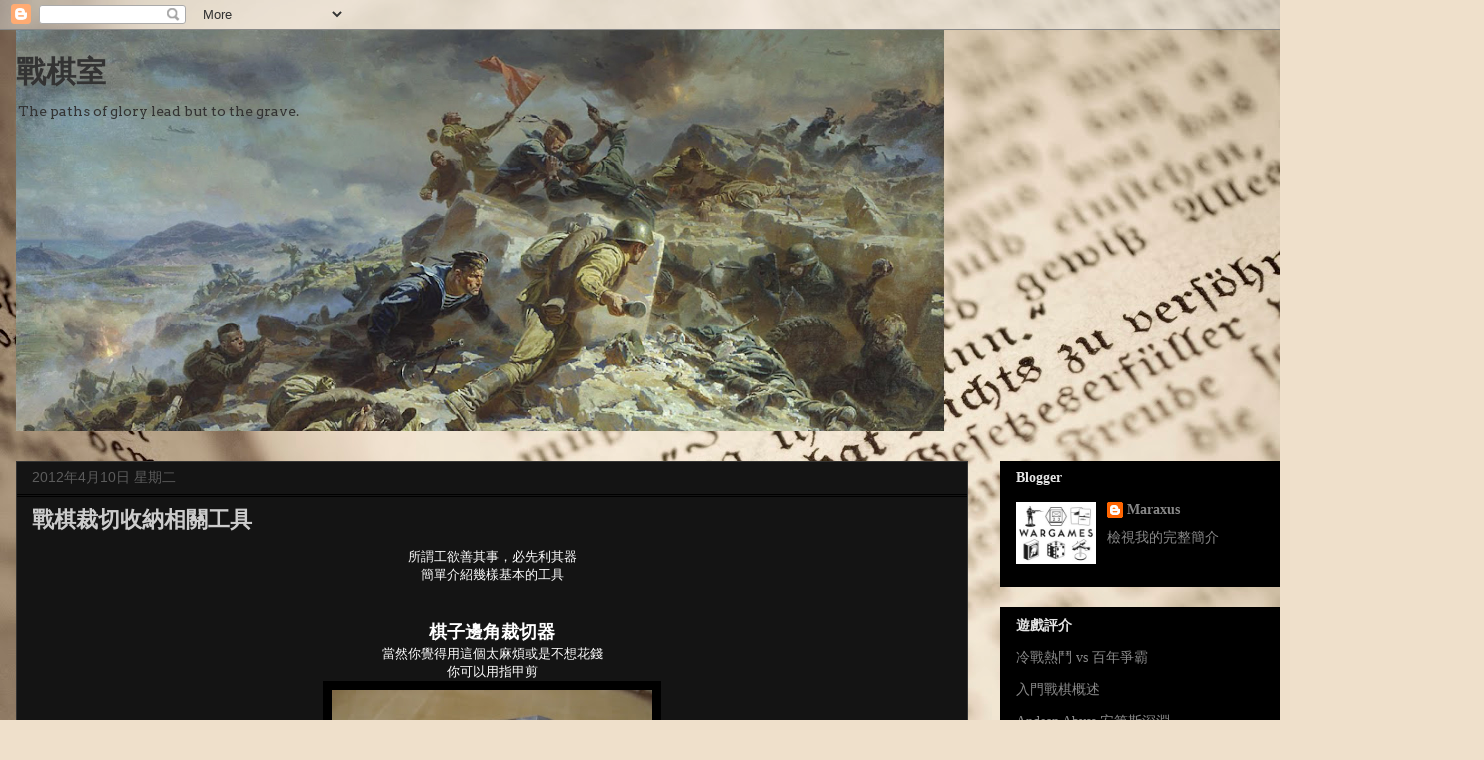

--- FILE ---
content_type: text/html; charset=UTF-8
request_url: https://war-gamer.blogspot.com/2012/04/blog-post.html
body_size: 19915
content:
<!DOCTYPE html>
<html class='v2' dir='ltr' lang='zh-TW'>
<head>
<link href='https://www.blogger.com/static/v1/widgets/335934321-css_bundle_v2.css' rel='stylesheet' type='text/css'/>
<meta content='width=1100' name='viewport'/>
<meta content='text/html; charset=UTF-8' http-equiv='Content-Type'/>
<meta content='blogger' name='generator'/>
<link href='https://war-gamer.blogspot.com/favicon.ico' rel='icon' type='image/x-icon'/>
<link href='http://war-gamer.blogspot.com/2012/04/blog-post.html' rel='canonical'/>
<link rel="alternate" type="application/atom+xml" title="戰棋室 - Atom" href="https://war-gamer.blogspot.com/feeds/posts/default" />
<link rel="alternate" type="application/rss+xml" title="戰棋室 - RSS" href="https://war-gamer.blogspot.com/feeds/posts/default?alt=rss" />
<link rel="service.post" type="application/atom+xml" title="戰棋室 - Atom" href="https://www.blogger.com/feeds/260012986297044190/posts/default" />

<link rel="alternate" type="application/atom+xml" title="戰棋室 - Atom" href="https://war-gamer.blogspot.com/feeds/6348694726707627886/comments/default" />
<!--Can't find substitution for tag [blog.ieCssRetrofitLinks]-->
<link href='https://blogger.googleusercontent.com/img/b/R29vZ2xl/AVvXsEjmRN0ehonvetZgdV13rDi1-yRBx1bIGZLz0VDpNxviNA-3EEqjZOILEiw4bUksLtWCwCVbZn4tT5I0-LX4WGnFnGauoe7FDifnnwBZkGhTE2R0aotzxzGokn2QtdCUdhtpRx7xkfWJ-kw/s320/P4100999_1.jpg' rel='image_src'/>
<meta content='http://war-gamer.blogspot.com/2012/04/blog-post.html' property='og:url'/>
<meta content='戰棋裁切收納相關工具' property='og:title'/>
<meta content='戰棋(Wargame)相關部落格/桌遊' property='og:description'/>
<meta content='https://blogger.googleusercontent.com/img/b/R29vZ2xl/AVvXsEjmRN0ehonvetZgdV13rDi1-yRBx1bIGZLz0VDpNxviNA-3EEqjZOILEiw4bUksLtWCwCVbZn4tT5I0-LX4WGnFnGauoe7FDifnnwBZkGhTE2R0aotzxzGokn2QtdCUdhtpRx7xkfWJ-kw/w1200-h630-p-k-no-nu/P4100999_1.jpg' property='og:image'/>
<title>戰棋室: 戰棋裁切收納相關工具</title>
<style type='text/css'>@font-face{font-family:'Arvo';font-style:normal;font-weight:400;font-display:swap;src:url(//fonts.gstatic.com/s/arvo/v23/tDbD2oWUg0MKqScQ7Z7o_vo.woff2)format('woff2');unicode-range:U+0000-00FF,U+0131,U+0152-0153,U+02BB-02BC,U+02C6,U+02DA,U+02DC,U+0304,U+0308,U+0329,U+2000-206F,U+20AC,U+2122,U+2191,U+2193,U+2212,U+2215,U+FEFF,U+FFFD;}</style>
<style id='page-skin-1' type='text/css'><!--
/*
-----------------------------------------------
Blogger Template Style
Name:     Awesome Inc.
Designer: Tina Chen
URL:      tinachen.org
----------------------------------------------- */
/* Content
----------------------------------------------- */
body {
font: normal normal 13px 'Courier New', Courier, FreeMono, monospace;
color: #ffffff;
background: #efe0cb url(https://themes.googleusercontent.com/image?id=1JnaUR617vN187sHsY6g8xNVF6pVifULShzBF9uPMSFikevM4uUZDbk_YpKb1eq7yvnoA) no-repeat fixed top center /* Credit: sndr (http://www.istockphoto.com/portfolio/sndr?platform=blogger) */;
}
html body .content-outer {
min-width: 0;
max-width: 100%;
width: 100%;
}
a:link {
text-decoration: none;
color: #838383;
}
a:visited {
text-decoration: none;
color: #212121;
}
a:hover {
text-decoration: underline;
color: #cacaca;
}
.body-fauxcolumn-outer .cap-top {
position: absolute;
z-index: 1;
height: 276px;
width: 100%;
background: transparent none repeat-x scroll top left;
_background-image: none;
}
/* Columns
----------------------------------------------- */
.content-inner {
padding: 0;
}
.header-inner .section {
margin: 0 16px;
}
.tabs-inner .section {
margin: 0 16px;
}
.main-inner {
padding-top: 30px;
}
.main-inner .column-center-inner,
.main-inner .column-left-inner,
.main-inner .column-right-inner {
padding: 0 5px;
}
*+html body .main-inner .column-center-inner {
margin-top: -30px;
}
#layout .main-inner .column-center-inner {
margin-top: 0;
}
/* Header
----------------------------------------------- */
.header-outer {
margin: 0 0 0 0;
background: rgba(0,0,0,0) none repeat scroll 0 0;
}
.Header h1 {
font: normal bold 30px 'Courier New', Courier, FreeMono, monospace;
color: #333333;
text-shadow: 0 0 -1px #000000;
}
.Header h1 a {
color: #333333;
}
.Header .description {
font: normal normal 14px Arvo;
color: #333333;
}
.header-inner .Header .titlewrapper,
.header-inner .Header .descriptionwrapper {
padding-left: 0;
padding-right: 0;
margin-bottom: 0;
}
.header-inner .Header .titlewrapper {
padding-top: 22px;
}
/* Tabs
----------------------------------------------- */
.tabs-outer {
overflow: hidden;
position: relative;
background: #000000 none repeat scroll 0 0;
}
#layout .tabs-outer {
overflow: visible;
}
.tabs-cap-top, .tabs-cap-bottom {
position: absolute;
width: 100%;
border-top: 1px solid #333333;
}
.tabs-cap-bottom {
bottom: 0;
}
.tabs-inner .widget li a {
display: inline-block;
margin: 0;
padding: .6em 1.5em;
font: normal bold 14px Georgia, Utopia, 'Palatino Linotype', Palatino, serif;
color: #cccccc;
border-top: 1px solid #333333;
border-bottom: 1px solid #333333;
border-left: 1px solid #333333;
height: 16px;
line-height: 16px;
}
.tabs-inner .widget li:last-child a {
border-right: 1px solid #333333;
}
.tabs-inner .widget li.selected a, .tabs-inner .widget li a:hover {
background: #212121 none repeat-x scroll 0 -100px;
color: #7f7f7f;
}
/* Headings
----------------------------------------------- */
h2 {
font: normal bold 14px Georgia, Utopia, 'Palatino Linotype', Palatino, serif;
color: #e5e5e5;
}
/* Widgets
----------------------------------------------- */
.main-inner .section {
margin: 0 27px;
padding: 0;
}
.main-inner .column-left-outer,
.main-inner .column-right-outer {
margin-top: 0;
}
#layout .main-inner .column-left-outer,
#layout .main-inner .column-right-outer {
margin-top: 0;
}
.main-inner .column-left-inner,
.main-inner .column-right-inner {
background: rgba(0,0,0,0) none repeat 0 0;
-moz-box-shadow: 0 0 0 rgba(0, 0, 0, .2);
-webkit-box-shadow: 0 0 0 rgba(0, 0, 0, .2);
-goog-ms-box-shadow: 0 0 0 rgba(0, 0, 0, .2);
box-shadow: 0 0 0 rgba(0, 0, 0, .2);
-moz-border-radius: 0;
-webkit-border-radius: 0;
-goog-ms-border-radius: 0;
border-radius: 0;
}
#layout .main-inner .column-left-inner,
#layout .main-inner .column-right-inner {
margin-top: 0;
}
.sidebar .widget {
font: normal normal 14px Georgia, Utopia, 'Palatino Linotype', Palatino, serif;
color: #cccccc;
}
.sidebar .widget a:link {
color: #888888;
}
.sidebar .widget a:visited {
color: #bebebe;
}
.sidebar .widget a:hover {
color: #ffffff;
}
.sidebar .widget h2 {
text-shadow: 0 0 -1px #000000;
}
.main-inner .widget {
background-color: #000000;
border: 1px solid #000000;
padding: 0 15px 15px;
margin: 20px -16px;
-moz-box-shadow: 0 0 0 rgba(0, 0, 0, .2);
-webkit-box-shadow: 0 0 0 rgba(0, 0, 0, .2);
-goog-ms-box-shadow: 0 0 0 rgba(0, 0, 0, .2);
box-shadow: 0 0 0 rgba(0, 0, 0, .2);
-moz-border-radius: 0;
-webkit-border-radius: 0;
-goog-ms-border-radius: 0;
border-radius: 0;
}
.main-inner .widget h2 {
margin: 0 -15px;
padding: .6em 15px .5em;
border-bottom: 1px solid #000000;
}
.footer-inner .widget h2 {
padding: 0 0 .4em;
border-bottom: 1px solid #000000;
}
.main-inner .widget h2 + div, .footer-inner .widget h2 + div {
border-top: 1px solid #000000;
padding-top: 8px;
}
.main-inner .widget .widget-content {
margin: 0 -15px;
padding: 7px 15px 0;
}
.main-inner .widget ul, .main-inner .widget #ArchiveList ul.flat {
margin: -8px -15px 0;
padding: 0;
list-style: none;
}
.main-inner .widget #ArchiveList {
margin: -8px 0 0;
}
.main-inner .widget ul li, .main-inner .widget #ArchiveList ul.flat li {
padding: .5em 15px;
text-indent: 0;
color: #5c5c5c;
border-top: 1px solid #000000;
border-bottom: 1px solid #000000;
}
.main-inner .widget #ArchiveList ul li {
padding-top: .25em;
padding-bottom: .25em;
}
.main-inner .widget ul li:first-child, .main-inner .widget #ArchiveList ul.flat li:first-child {
border-top: none;
}
.main-inner .widget ul li:last-child, .main-inner .widget #ArchiveList ul.flat li:last-child {
border-bottom: none;
}
.post-body {
position: relative;
}
.main-inner .widget .post-body ul {
padding: 0 2.5em;
margin: .5em 0;
list-style: disc;
}
.main-inner .widget .post-body ul li {
padding: 0.25em 0;
margin-bottom: .25em;
color: #ffffff;
border: none;
}
.footer-inner .widget ul {
padding: 0;
list-style: none;
}
.widget .zippy {
color: #5c5c5c;
}
/* Posts
----------------------------------------------- */
body .main-inner .Blog {
padding: 0;
margin-bottom: 1em;
background-color: transparent;
border: none;
-moz-box-shadow: 0 0 0 rgba(0, 0, 0, 0);
-webkit-box-shadow: 0 0 0 rgba(0, 0, 0, 0);
-goog-ms-box-shadow: 0 0 0 rgba(0, 0, 0, 0);
box-shadow: 0 0 0 rgba(0, 0, 0, 0);
}
.main-inner .section:last-child .Blog:last-child {
padding: 0;
margin-bottom: 1em;
}
.main-inner .widget h2.date-header {
margin: 0 -15px 1px;
padding: 0 0 0 0;
font: normal normal 14px Arial, Tahoma, Helvetica, FreeSans, sans-serif;
color: #5c5c5c;
background: transparent none no-repeat scroll top left;
border-top: 0 solid #333333;
border-bottom: 1px solid #000000;
-moz-border-radius-topleft: 0;
-moz-border-radius-topright: 0;
-webkit-border-top-left-radius: 0;
-webkit-border-top-right-radius: 0;
border-top-left-radius: 0;
border-top-right-radius: 0;
position: static;
bottom: 100%;
right: 15px;
text-shadow: 0 0 -1px #000000;
}
.main-inner .widget h2.date-header span {
font: normal normal 14px Arial, Tahoma, Helvetica, FreeSans, sans-serif;
display: block;
padding: .5em 15px;
border-left: 0 solid #333333;
border-right: 0 solid #333333;
}
.date-outer {
position: relative;
margin: 30px 0 20px;
padding: 0 15px;
background-color: #141414;
border: 1px solid #333333;
-moz-box-shadow: 0 0 0 rgba(0, 0, 0, .2);
-webkit-box-shadow: 0 0 0 rgba(0, 0, 0, .2);
-goog-ms-box-shadow: 0 0 0 rgba(0, 0, 0, .2);
box-shadow: 0 0 0 rgba(0, 0, 0, .2);
-moz-border-radius: 0;
-webkit-border-radius: 0;
-goog-ms-border-radius: 0;
border-radius: 0;
}
.date-outer:first-child {
margin-top: 0;
}
.date-outer:last-child {
margin-bottom: 20px;
-moz-border-radius-bottomleft: 0;
-moz-border-radius-bottomright: 0;
-webkit-border-bottom-left-radius: 0;
-webkit-border-bottom-right-radius: 0;
-goog-ms-border-bottom-left-radius: 0;
-goog-ms-border-bottom-right-radius: 0;
border-bottom-left-radius: 0;
border-bottom-right-radius: 0;
}
.date-posts {
margin: 0 -15px;
padding: 0 15px;
clear: both;
}
.post-outer, .inline-ad {
border-top: 1px solid #333333;
margin: 0 -15px;
padding: 15px 15px;
}
.post-outer {
padding-bottom: 10px;
}
.post-outer:first-child {
padding-top: 0;
border-top: none;
}
.post-outer:last-child, .inline-ad:last-child {
border-bottom: none;
}
.post-body {
position: relative;
}
.post-body img {
padding: 8px;
background: #000000;
border: 1px solid rgba(0,0,0,0);
-moz-box-shadow: 0 0 0 rgba(0, 0, 0, .2);
-webkit-box-shadow: 0 0 0 rgba(0, 0, 0, .2);
box-shadow: 0 0 0 rgba(0, 0, 0, .2);
-moz-border-radius: 0;
-webkit-border-radius: 0;
border-radius: 0;
}
h3.post-title, h4 {
font: normal bold 22px Georgia, Utopia, 'Palatino Linotype', Palatino, serif;
color: #cccccc;
}
h3.post-title a {
font: normal bold 22px Georgia, Utopia, 'Palatino Linotype', Palatino, serif;
color: #cccccc;
}
h3.post-title a:hover {
color: #cacaca;
text-decoration: underline;
}
.post-header {
margin: 0 0 1em;
}
.post-body {
line-height: 1.4;
}
.post-outer h2 {
color: #ffffff;
}
.post-footer {
margin: 1.5em 0 0;
}
#blog-pager {
padding: 15px;
font-size: 120%;
background-color: #0a0a0a;
border: 1px solid #000000;
-moz-box-shadow: 0 0 0 rgba(0, 0, 0, .2);
-webkit-box-shadow: 0 0 0 rgba(0, 0, 0, .2);
-goog-ms-box-shadow: 0 0 0 rgba(0, 0, 0, .2);
box-shadow: 0 0 0 rgba(0, 0, 0, .2);
-moz-border-radius: 0;
-webkit-border-radius: 0;
-goog-ms-border-radius: 0;
border-radius: 0;
-moz-border-radius-topleft: 0;
-moz-border-radius-topright: 0;
-webkit-border-top-left-radius: 0;
-webkit-border-top-right-radius: 0;
-goog-ms-border-top-left-radius: 0;
-goog-ms-border-top-right-radius: 0;
border-top-left-radius: 0;
border-top-right-radius-topright: 0;
margin-top: 1em;
}
.blog-feeds, .post-feeds {
margin: 1em 0;
text-align: center;
color: #999999;
}
.blog-feeds a, .post-feeds a {
color: #050505;
}
.blog-feeds a:visited, .post-feeds a:visited {
color: #bebebe;
}
.blog-feeds a:hover, .post-feeds a:hover {
color: #ffffff;
}
.post-outer .comments {
margin-top: 2em;
}
/* Comments
----------------------------------------------- */
.comments .comments-content .icon.blog-author {
background-repeat: no-repeat;
background-image: url([data-uri]);
}
.comments .comments-content .loadmore a {
border-top: 1px solid #333333;
border-bottom: 1px solid #333333;
}
.comments .continue {
border-top: 2px solid #333333;
}
/* Footer
----------------------------------------------- */
.footer-outer {
margin: -0 0 -1px;
padding: 0 0 0;
color: #cccccc;
overflow: hidden;
}
.footer-fauxborder-left {
border-top: 1px solid #000000;
background: #141414 none repeat scroll 0 0;
-moz-box-shadow: 0 0 0 rgba(0, 0, 0, .2);
-webkit-box-shadow: 0 0 0 rgba(0, 0, 0, .2);
-goog-ms-box-shadow: 0 0 0 rgba(0, 0, 0, .2);
box-shadow: 0 0 0 rgba(0, 0, 0, .2);
margin: 0 -0;
}
/* Mobile
----------------------------------------------- */
body.mobile {
background-size: auto;
}
.mobile .body-fauxcolumn-outer {
background: transparent none repeat scroll top left;
}
*+html body.mobile .main-inner .column-center-inner {
margin-top: 0;
}
.mobile .main-inner .widget {
padding: 0 0 15px;
}
.mobile .main-inner .widget h2 + div,
.mobile .footer-inner .widget h2 + div {
border-top: none;
padding-top: 0;
}
.mobile .footer-inner .widget h2 {
padding: 0.5em 0;
border-bottom: none;
}
.mobile .main-inner .widget .widget-content {
margin: 0;
padding: 7px 0 0;
}
.mobile .main-inner .widget ul,
.mobile .main-inner .widget #ArchiveList ul.flat {
margin: 0 -15px 0;
}
.mobile .main-inner .widget h2.date-header {
right: 0;
}
.mobile .date-header span {
padding: 0.4em 0;
}
.mobile .date-outer:first-child {
margin-bottom: 0;
border: 1px solid #333333;
-moz-border-radius-topleft: 0;
-moz-border-radius-topright: 0;
-webkit-border-top-left-radius: 0;
-webkit-border-top-right-radius: 0;
-goog-ms-border-top-left-radius: 0;
-goog-ms-border-top-right-radius: 0;
border-top-left-radius: 0;
border-top-right-radius: 0;
}
.mobile .date-outer {
border-color: #333333;
border-width: 0 1px 1px;
}
.mobile .date-outer:last-child {
margin-bottom: 0;
}
.mobile .main-inner {
padding: 0;
}
.mobile .header-inner .section {
margin: 0;
}
.mobile .post-outer, .mobile .inline-ad {
padding: 5px 0;
}
.mobile .tabs-inner .section {
margin: 0 10px;
}
.mobile .main-inner .widget h2 {
margin: 0;
padding: 0;
}
.mobile .main-inner .widget h2.date-header span {
padding: 0;
}
.mobile .main-inner .widget .widget-content {
margin: 0;
padding: 7px 0 0;
}
.mobile #blog-pager {
border: 1px solid transparent;
background: #141414 none repeat scroll 0 0;
}
.mobile .main-inner .column-left-inner,
.mobile .main-inner .column-right-inner {
background: rgba(0,0,0,0) none repeat 0 0;
-moz-box-shadow: none;
-webkit-box-shadow: none;
-goog-ms-box-shadow: none;
box-shadow: none;
}
.mobile .date-posts {
margin: 0;
padding: 0;
}
.mobile .footer-fauxborder-left {
margin: 0;
border-top: inherit;
}
.mobile .main-inner .section:last-child .Blog:last-child {
margin-bottom: 0;
}
.mobile-index-contents {
color: #ffffff;
}
.mobile .mobile-link-button {
background: #838383 none repeat scroll 0 0;
}
.mobile-link-button a:link, .mobile-link-button a:visited {
color: #ffffff;
}
.mobile .tabs-inner .PageList .widget-content {
background: transparent;
border-top: 1px solid;
border-color: #333333;
color: #cccccc;
}
.mobile .tabs-inner .PageList .widget-content .pagelist-arrow {
border-left: 1px solid #333333;
}
/*
* Noto Sans TC (Chinese_traditional) http://www.google.com/fonts/earlyaccess
*/
@font-face {
font-family: 'Noto Sans TC';
font-style: normal;
font-weight: 300;
src: url(//fonts.gstatic.com/ea/notosanstc/v1/NotoSansTC-Light.woff2) format('woff2'),
url(//fonts.gstatic.com/ea/notosanstc/v1/NotoSansTC-Light.woff) format('woff'),
url(//fonts.gstatic.com/ea/notosanstc/v1/NotoSansTC-Light.otf) format('opentype');
}
@font-face {
font-family: 'Noto Sans TC';
font-style: normal;
font-weight: 500;
src: url(//fonts.gstatic.com/ea/notosanstc/v1/NotoSansTC-Medium.woff2) format('woff2'),
url(//fonts.gstatic.com/ea/notosanstc/v1/NotoSansTC-Medium.woff) format('woff'),
url(//fonts.gstatic.com/ea/notosanstc/v1/NotoSansTC-Medium.otf) format('opentype');
}
--></style>
<style id='template-skin-1' type='text/css'><!--
body {
min-width: 1484px;
}
.content-outer, .content-fauxcolumn-outer, .region-inner {
min-width: 1484px;
max-width: 1484px;
_width: 1484px;
}
.main-inner .columns {
padding-left: 0px;
padding-right: 500px;
}
.main-inner .fauxcolumn-center-outer {
left: 0px;
right: 500px;
/* IE6 does not respect left and right together */
_width: expression(this.parentNode.offsetWidth -
parseInt("0px") -
parseInt("500px") + 'px');
}
.main-inner .fauxcolumn-left-outer {
width: 0px;
}
.main-inner .fauxcolumn-right-outer {
width: 500px;
}
.main-inner .column-left-outer {
width: 0px;
right: 100%;
margin-left: -0px;
}
.main-inner .column-right-outer {
width: 500px;
margin-right: -500px;
}
#layout {
min-width: 0;
}
#layout .content-outer {
min-width: 0;
width: 800px;
}
#layout .region-inner {
min-width: 0;
width: auto;
}
body#layout div.add_widget {
padding: 8px;
}
body#layout div.add_widget a {
margin-left: 32px;
}
--></style>
<style>
    body {background-image:url(https\:\/\/themes.googleusercontent.com\/image?id=1JnaUR617vN187sHsY6g8xNVF6pVifULShzBF9uPMSFikevM4uUZDbk_YpKb1eq7yvnoA);}
    
@media (max-width: 200px) { body {background-image:url(https\:\/\/themes.googleusercontent.com\/image?id=1JnaUR617vN187sHsY6g8xNVF6pVifULShzBF9uPMSFikevM4uUZDbk_YpKb1eq7yvnoA&options=w200);}}
@media (max-width: 400px) and (min-width: 201px) { body {background-image:url(https\:\/\/themes.googleusercontent.com\/image?id=1JnaUR617vN187sHsY6g8xNVF6pVifULShzBF9uPMSFikevM4uUZDbk_YpKb1eq7yvnoA&options=w400);}}
@media (max-width: 800px) and (min-width: 401px) { body {background-image:url(https\:\/\/themes.googleusercontent.com\/image?id=1JnaUR617vN187sHsY6g8xNVF6pVifULShzBF9uPMSFikevM4uUZDbk_YpKb1eq7yvnoA&options=w800);}}
@media (max-width: 1200px) and (min-width: 801px) { body {background-image:url(https\:\/\/themes.googleusercontent.com\/image?id=1JnaUR617vN187sHsY6g8xNVF6pVifULShzBF9uPMSFikevM4uUZDbk_YpKb1eq7yvnoA&options=w1200);}}
/* Last tag covers anything over one higher than the previous max-size cap. */
@media (min-width: 1201px) { body {background-image:url(https\:\/\/themes.googleusercontent.com\/image?id=1JnaUR617vN187sHsY6g8xNVF6pVifULShzBF9uPMSFikevM4uUZDbk_YpKb1eq7yvnoA&options=w1600);}}
  </style>
<link href='https://www.blogger.com/dyn-css/authorization.css?targetBlogID=260012986297044190&amp;zx=881e5f4d-ccd1-4dbe-ac6f-dc7f885ae236' media='none' onload='if(media!=&#39;all&#39;)media=&#39;all&#39;' rel='stylesheet'/><noscript><link href='https://www.blogger.com/dyn-css/authorization.css?targetBlogID=260012986297044190&amp;zx=881e5f4d-ccd1-4dbe-ac6f-dc7f885ae236' rel='stylesheet'/></noscript>
<meta name='google-adsense-platform-account' content='ca-host-pub-1556223355139109'/>
<meta name='google-adsense-platform-domain' content='blogspot.com'/>

<script async src="https://pagead2.googlesyndication.com/pagead/js/adsbygoogle.js?client=ca-pub-4255559567816975&host=ca-host-pub-1556223355139109" crossorigin="anonymous"></script>

<!-- data-ad-client=ca-pub-4255559567816975 -->

<link rel="stylesheet" href="https://fonts.googleapis.com/css2?display=swap&family=Righteous&family=Eagle+Lake"></head>
<body class='loading variant-dark'>
<div class='navbar section' id='navbar' name='導覽列'><div class='widget Navbar' data-version='1' id='Navbar1'><script type="text/javascript">
    function setAttributeOnload(object, attribute, val) {
      if(window.addEventListener) {
        window.addEventListener('load',
          function(){ object[attribute] = val; }, false);
      } else {
        window.attachEvent('onload', function(){ object[attribute] = val; });
      }
    }
  </script>
<div id="navbar-iframe-container"></div>
<script type="text/javascript" src="https://apis.google.com/js/platform.js"></script>
<script type="text/javascript">
      gapi.load("gapi.iframes:gapi.iframes.style.bubble", function() {
        if (gapi.iframes && gapi.iframes.getContext) {
          gapi.iframes.getContext().openChild({
              url: 'https://www.blogger.com/navbar/260012986297044190?po\x3d6348694726707627886\x26origin\x3dhttps://war-gamer.blogspot.com',
              where: document.getElementById("navbar-iframe-container"),
              id: "navbar-iframe"
          });
        }
      });
    </script><script type="text/javascript">
(function() {
var script = document.createElement('script');
script.type = 'text/javascript';
script.src = '//pagead2.googlesyndication.com/pagead/js/google_top_exp.js';
var head = document.getElementsByTagName('head')[0];
if (head) {
head.appendChild(script);
}})();
</script>
</div></div>
<div class='body-fauxcolumns'>
<div class='fauxcolumn-outer body-fauxcolumn-outer'>
<div class='cap-top'>
<div class='cap-left'></div>
<div class='cap-right'></div>
</div>
<div class='fauxborder-left'>
<div class='fauxborder-right'></div>
<div class='fauxcolumn-inner'>
</div>
</div>
<div class='cap-bottom'>
<div class='cap-left'></div>
<div class='cap-right'></div>
</div>
</div>
</div>
<div class='content'>
<div class='content-fauxcolumns'>
<div class='fauxcolumn-outer content-fauxcolumn-outer'>
<div class='cap-top'>
<div class='cap-left'></div>
<div class='cap-right'></div>
</div>
<div class='fauxborder-left'>
<div class='fauxborder-right'></div>
<div class='fauxcolumn-inner'>
</div>
</div>
<div class='cap-bottom'>
<div class='cap-left'></div>
<div class='cap-right'></div>
</div>
</div>
</div>
<div class='content-outer'>
<div class='content-cap-top cap-top'>
<div class='cap-left'></div>
<div class='cap-right'></div>
</div>
<div class='fauxborder-left content-fauxborder-left'>
<div class='fauxborder-right content-fauxborder-right'></div>
<div class='content-inner'>
<header>
<div class='header-outer'>
<div class='header-cap-top cap-top'>
<div class='cap-left'></div>
<div class='cap-right'></div>
</div>
<div class='fauxborder-left header-fauxborder-left'>
<div class='fauxborder-right header-fauxborder-right'></div>
<div class='region-inner header-inner'>
<div class='header section' id='header' name='標頭'><div class='widget Header' data-version='1' id='Header1'>
<div id='header-inner' style='background-image: url("https://blogger.googleusercontent.com/img/b/R29vZ2xl/AVvXsEiblN9YJd05MTuhpNMqygiVQeylK91qRQMfL5kV99bsNW0ZiIuG-QK-yigdvel5UwzHk6BvX8zFpfjZDvXloaxNnHG6sQdYK9A9kJJ4QUEQ689D5gFWWam9EjJ7M_DXo3DXTPfpddSmPVQ/s928/Barbarossa1.png"); background-position: left; width: 928px; min-height: 401px; _height: 401px; background-repeat: no-repeat; '>
<div class='titlewrapper' style='background: transparent'>
<h1 class='title' style='background: transparent; border-width: 0px'>
<a href='https://war-gamer.blogspot.com/'>
戰棋室
</a>
</h1>
</div>
<div class='descriptionwrapper'>
<p class='description'><span>The paths of glory lead but to the grave.</span></p>
</div>
</div>
</div></div>
</div>
</div>
<div class='header-cap-bottom cap-bottom'>
<div class='cap-left'></div>
<div class='cap-right'></div>
</div>
</div>
</header>
<div class='tabs-outer'>
<div class='tabs-cap-top cap-top'>
<div class='cap-left'></div>
<div class='cap-right'></div>
</div>
<div class='fauxborder-left tabs-fauxborder-left'>
<div class='fauxborder-right tabs-fauxborder-right'></div>
<div class='region-inner tabs-inner'>
<div class='tabs no-items section' id='crosscol' name='跨欄區'></div>
<div class='tabs no-items section' id='crosscol-overflow' name='Cross-Column 2'></div>
</div>
</div>
<div class='tabs-cap-bottom cap-bottom'>
<div class='cap-left'></div>
<div class='cap-right'></div>
</div>
</div>
<div class='main-outer'>
<div class='main-cap-top cap-top'>
<div class='cap-left'></div>
<div class='cap-right'></div>
</div>
<div class='fauxborder-left main-fauxborder-left'>
<div class='fauxborder-right main-fauxborder-right'></div>
<div class='region-inner main-inner'>
<div class='columns fauxcolumns'>
<div class='fauxcolumn-outer fauxcolumn-center-outer'>
<div class='cap-top'>
<div class='cap-left'></div>
<div class='cap-right'></div>
</div>
<div class='fauxborder-left'>
<div class='fauxborder-right'></div>
<div class='fauxcolumn-inner'>
</div>
</div>
<div class='cap-bottom'>
<div class='cap-left'></div>
<div class='cap-right'></div>
</div>
</div>
<div class='fauxcolumn-outer fauxcolumn-left-outer'>
<div class='cap-top'>
<div class='cap-left'></div>
<div class='cap-right'></div>
</div>
<div class='fauxborder-left'>
<div class='fauxborder-right'></div>
<div class='fauxcolumn-inner'>
</div>
</div>
<div class='cap-bottom'>
<div class='cap-left'></div>
<div class='cap-right'></div>
</div>
</div>
<div class='fauxcolumn-outer fauxcolumn-right-outer'>
<div class='cap-top'>
<div class='cap-left'></div>
<div class='cap-right'></div>
</div>
<div class='fauxborder-left'>
<div class='fauxborder-right'></div>
<div class='fauxcolumn-inner'>
</div>
</div>
<div class='cap-bottom'>
<div class='cap-left'></div>
<div class='cap-right'></div>
</div>
</div>
<!-- corrects IE6 width calculation -->
<div class='columns-inner'>
<div class='column-center-outer'>
<div class='column-center-inner'>
<div class='main section' id='main' name='主版面'><div class='widget Blog' data-version='1' id='Blog1'>
<div class='blog-posts hfeed'>

          <div class="date-outer">
        
<h2 class='date-header'><span>2012年4月10日 星期二</span></h2>

          <div class="date-posts">
        
<div class='post-outer'>
<div class='post hentry uncustomized-post-template' itemprop='blogPost' itemscope='itemscope' itemtype='http://schema.org/BlogPosting'>
<meta content='https://blogger.googleusercontent.com/img/b/R29vZ2xl/AVvXsEjmRN0ehonvetZgdV13rDi1-yRBx1bIGZLz0VDpNxviNA-3EEqjZOILEiw4bUksLtWCwCVbZn4tT5I0-LX4WGnFnGauoe7FDifnnwBZkGhTE2R0aotzxzGokn2QtdCUdhtpRx7xkfWJ-kw/s320/P4100999_1.jpg' itemprop='image_url'/>
<meta content='260012986297044190' itemprop='blogId'/>
<meta content='6348694726707627886' itemprop='postId'/>
<a name='6348694726707627886'></a>
<h3 class='post-title entry-title' itemprop='name'>
戰棋裁切收納相關工具
</h3>
<div class='post-header'>
<div class='post-header-line-1'></div>
</div>
<div class='post-body entry-content' id='post-body-6348694726707627886' itemprop='description articleBody'>
<div style="font-family: Georgia,&quot;Times New Roman&quot;,serif; text-align: center;">
<span style="font-size: small;">所謂工欲善其事&#65292;必先利其器</span></div>
<div style="font-family: Georgia,&quot;Times New Roman&quot;,serif; text-align: center;">
<span style="font-size: small;">簡單介紹幾樣基本的工具</span></div>
<div style="font-family: Georgia,&quot;Times New Roman&quot;,serif; text-align: center;">
<span style="font-size: small;"><br /></span></div>
<div style="font-family: Georgia,&quot;Times New Roman&quot;,serif; text-align: center;">
<span style="font-size: small;"><br /></span></div>
<div style="font-family: Georgia,&quot;Times New Roman&quot;,serif; text-align: center;">
<b><span style="font-size: large;">棋子邊角裁切器</span></b></div>
<div style="font-family: Georgia,&quot;Times New Roman&quot;,serif; text-align: center;">
<span style="font-size: small;">當然你覺得用這個太麻煩或是不想花錢</span></div>
<div style="font-family: Georgia,&quot;Times New Roman&quot;,serif; text-align: center;">
<span style="font-size: small;">你可以用指甲剪</span></div>
<div style="font-family: Georgia,&quot;Times New Roman&quot;,serif; text-align: center;">
</div>
<div class="separator" style="clear: both; text-align: center;">
<a href="https://blogger.googleusercontent.com/img/b/R29vZ2xl/AVvXsEjmRN0ehonvetZgdV13rDi1-yRBx1bIGZLz0VDpNxviNA-3EEqjZOILEiw4bUksLtWCwCVbZn4tT5I0-LX4WGnFnGauoe7FDifnnwBZkGhTE2R0aotzxzGokn2QtdCUdhtpRx7xkfWJ-kw/s1600/P4100999_1.jpg" imageanchor="1" style="margin-left: 1em; margin-right: 1em;"><img border="0" height="240" src="https://blogger.googleusercontent.com/img/b/R29vZ2xl/AVvXsEjmRN0ehonvetZgdV13rDi1-yRBx1bIGZLz0VDpNxviNA-3EEqjZOILEiw4bUksLtWCwCVbZn4tT5I0-LX4WGnFnGauoe7FDifnnwBZkGhTE2R0aotzxzGokn2QtdCUdhtpRx7xkfWJ-kw/s320/P4100999_1.jpg" width="320" /></a></div>
<br />
<div class="separator" style="clear: both; text-align: center;">
</div>
<div class="separator" style="clear: both; text-align: center;">
<a href="https://blogger.googleusercontent.com/img/b/R29vZ2xl/AVvXsEhUpwT7WVRYK02iT_iCTIAR2RWVS0vrzq3nHhUw45yJ5IdriPyWYmHw6BbzoKlLOgG4XXfwH0SJOBFJqpSd7hCMUu0V43uNSKKvKMmRgCtBdaOWPquuqSVqRVq6ToP_VATsp3B3HzE1pA0/s1600/P4040957_1.jpg" imageanchor="1" style="margin-left: 1em; margin-right: 1em;"><img border="0" height="240" src="https://blogger.googleusercontent.com/img/b/R29vZ2xl/AVvXsEhUpwT7WVRYK02iT_iCTIAR2RWVS0vrzq3nHhUw45yJ5IdriPyWYmHw6BbzoKlLOgG4XXfwH0SJOBFJqpSd7hCMUu0V43uNSKKvKMmRgCtBdaOWPquuqSVqRVq6ToP_VATsp3B3HzE1pA0/s320/P4040957_1.jpg" width="320" /></a></div>
<br />
<br />
<div style="font-family: Georgia,&quot;Times New Roman&quot;,serif; text-align: center;">
<span style="font-size: large;"><b>&nbsp;切割刀 </b></span></div>
<table align="center" cellpadding="0" cellspacing="0" class="tr-caption-container" style="margin-left: auto; margin-right: auto; text-align: center;"><tbody>
<tr><td style="text-align: center;"><a href="https://blogger.googleusercontent.com/img/b/R29vZ2xl/AVvXsEjrrfqnu-am5JCtreW7vIwWuS1r8DEApFgKSdaLjnUu5q8Mts5MDAvWJBRV_fVXREaTZ05mxLDpSuU4dfwOLsf7LsV6Iz4OAwK0Z7kwXec3-MpEBomyj8wdAJtiJAlzeR12XjQIKv4dthA/s1600/P4101001_1.jpg" imageanchor="1" style="margin-left: auto; margin-right: auto;"><img border="0" height="240" src="https://blogger.googleusercontent.com/img/b/R29vZ2xl/AVvXsEjrrfqnu-am5JCtreW7vIwWuS1r8DEApFgKSdaLjnUu5q8Mts5MDAvWJBRV_fVXREaTZ05mxLDpSuU4dfwOLsf7LsV6Iz4OAwK0Z7kwXec3-MpEBomyj8wdAJtiJAlzeR12XjQIKv4dthA/s320/P4101001_1.jpg" width="320" /></a></td></tr>
<tr><td class="tr-caption" style="text-align: center;">X-ACTO&#65292;刀片可換&#65292;刀柄好握好施力</td></tr>
</tbody></table>
<br />
<table align="center" cellpadding="0" cellspacing="0" class="tr-caption-container" style="margin-left: auto; margin-right: auto; text-align: center;"><tbody>
<tr><td style="text-align: center;"><a href="https://blogger.googleusercontent.com/img/b/R29vZ2xl/AVvXsEhNd_jGDPskr_1-2MowmVdHr4r3qsRApapc54JIhQnJ9houa5dvo51QFqdR9ZxyVa0d2CuS53nWxDyqlKwunPx0ZBrb1p4kJkPCo511HaZPjGKEwtvx8WwOVGrpt0eqR7aIyE6P0ObuPy8/s1600/P4101000_1.jpg" imageanchor="1" style="margin-left: auto; margin-right: auto;"><img border="0" height="240" src="https://blogger.googleusercontent.com/img/b/R29vZ2xl/AVvXsEhNd_jGDPskr_1-2MowmVdHr4r3qsRApapc54JIhQnJ9houa5dvo51QFqdR9ZxyVa0d2CuS53nWxDyqlKwunPx0ZBrb1p4kJkPCo511HaZPjGKEwtvx8WwOVGrpt0eqR7aIyE6P0ObuPy8/s320/P4101000_1.jpg" width="320" /></a></td></tr>
<tr><td class="tr-caption" style="text-align: center;">大創有賣&#65292;便宜好用&#65292;刀片不可換</td></tr>
</tbody></table>
<br />
<div class="separator" style="clear: both; text-align: center;">
<a href="https://blogger.googleusercontent.com/img/b/R29vZ2xl/AVvXsEh992ztGy8ezAPAOsapCynE4Ewz7UzjW0tqKfuw5Z0ARNH2b4ed5c3mRXRVM1XhXjU7kqloupl478D4r_4l8taPnfBiFp67qZ1InXCrr-cwqOSOOqQcsC49KIjT8BdfR2YY6t5588KEFls/s1600/P1100611.jpg" imageanchor="1" style="margin-left: 1em; margin-right: 1em;"><img border="0" height="240" src="https://blogger.googleusercontent.com/img/b/R29vZ2xl/AVvXsEh992ztGy8ezAPAOsapCynE4Ewz7UzjW0tqKfuw5Z0ARNH2b4ed5c3mRXRVM1XhXjU7kqloupl478D4r_4l8taPnfBiFp67qZ1InXCrr-cwqOSOOqQcsC49KIjT8BdfR2YY6t5588KEFls/s320/P1100611.jpg" width="320" /></a></div>
<div style="text-align: center;">
<br /></div>
<div style="text-align: center;">
<br />
<br />
<div class="separator" style="clear: both; text-align: center;">
<a href="https://blogger.googleusercontent.com/img/b/R29vZ2xl/AVvXsEirVcmRMwYPzEOsQF7Kfoseb2w_ZlMyyAvM9Dd70ZnEboH10FnJILoOstInTfV9ZL1ds-Ezu0K_5yNFTYtJqi29_RMiG4UIWyCtikMZfozmdz9-2IlFfuR5psP3h2ud_uLreDufGSJo1F8/s1600/P5261183.JPG" imageanchor="1" style="margin-left: 1em; margin-right: 1em;"><img border="0" height="240" src="https://blogger.googleusercontent.com/img/b/R29vZ2xl/AVvXsEirVcmRMwYPzEOsQF7Kfoseb2w_ZlMyyAvM9Dd70ZnEboH10FnJILoOstInTfV9ZL1ds-Ezu0K_5yNFTYtJqi29_RMiG4UIWyCtikMZfozmdz9-2IlFfuR5psP3h2ud_uLreDufGSJo1F8/s320/P5261183.JPG" width="320" /></a></div>
棋子吸取器&#65292;滿有趣的設計 <br />
<br />
<br />
<div class="separator" style="clear: both; text-align: center;">
<a href="https://blogger.googleusercontent.com/img/b/R29vZ2xl/AVvXsEjJCWTYT-NLdYUzQ2AotjvCTu5uNPNV_LEiLsS8_NSAmF4MtOYjX0S1EqqZbiXqG-PwSb-ykIX3DCep6dCBBpRXibqV14eki5OC9v3zuKBegzO1fqY0NdCWQjTwFJLoZXTni_61GfvPg7M/s1600/P5261184.JPG" imageanchor="1" style="margin-left: 1em; margin-right: 1em;"><img border="0" height="240" src="https://blogger.googleusercontent.com/img/b/R29vZ2xl/AVvXsEjJCWTYT-NLdYUzQ2AotjvCTu5uNPNV_LEiLsS8_NSAmF4MtOYjX0S1EqqZbiXqG-PwSb-ykIX3DCep6dCBBpRXibqV14eki5OC9v3zuKBegzO1fqY0NdCWQjTwFJLoZXTni_61GfvPg7M/s320/P5261184.JPG" width="320" /></a></div>
吸起來的樣子<br />
<br />
<br /></div>
<div style="text-align: center;">
<b><span style="font-size: large;"><span style="font-family: Georgia,&quot;Times New Roman&quot;,serif;">收納盒</span></span></b></div>
<table align="center" cellpadding="0" cellspacing="0" class="tr-caption-container" style="margin-left: auto; margin-right: auto; text-align: center;"><tbody>
<tr><td style="text-align: center;"><a href="https://blogger.googleusercontent.com/img/b/R29vZ2xl/AVvXsEhI1w28VtgAik9Xu6-X3mIpYojmnoaid-EigArUBCzzRD4KQDROYm7ZwNOPiAbAWQjNkj-FSAjjSgNfOwnVy2YUWzKB-nPVXf_flpYkz_TA1rJei4XFJGXSseYLa2fN8EVRDRc-4SIokao/s1600/P2160778.jpg" imageanchor="1" style="margin-left: auto; margin-right: auto;"><img border="0" height="320" src="https://blogger.googleusercontent.com/img/b/R29vZ2xl/AVvXsEhI1w28VtgAik9Xu6-X3mIpYojmnoaid-EigArUBCzzRD4KQDROYm7ZwNOPiAbAWQjNkj-FSAjjSgNfOwnVy2YUWzKB-nPVXf_flpYkz_TA1rJei4XFJGXSseYLa2fN8EVRDRc-4SIokao/s320/P2160778.jpg" width="240" /></a></td></tr>
<tr><td class="tr-caption" style="text-align: center;">不同格數的收納盒</td></tr>
</tbody></table>
<br />
<table align="center" cellpadding="0" cellspacing="0" class="tr-caption-container" style="margin-left: auto; margin-right: auto; text-align: center;"><tbody>
<tr><td style="text-align: center;"><a href="https://blogger.googleusercontent.com/img/b/R29vZ2xl/AVvXsEjzO6gP7JnAvjLQBiXHQW7BlO4LnAXYwDlNbQkIL1-ipKf0-4TIadWTFYtPqK89Sg0z-KtZS9lRjMu5mSE98R2VPERTo1J256ODwtYNmlH2gP0xLxNOb7TdluwS3JGewgXdwIwkQbpyjyI/s1600/AVL.JPG" imageanchor="1" style="margin-left: auto; margin-right: auto;"><img border="0" height="240" src="https://blogger.googleusercontent.com/img/b/R29vZ2xl/AVvXsEjzO6gP7JnAvjLQBiXHQW7BlO4LnAXYwDlNbQkIL1-ipKf0-4TIadWTFYtPqK89Sg0z-KtZS9lRjMu5mSE98R2VPERTo1J256ODwtYNmlH2gP0xLxNOb7TdluwS3JGewgXdwIwkQbpyjyI/s320/AVL.JPG" width="320" /></a></td></tr>
<tr><td class="tr-caption" style="text-align: center;">GMT 收納盒</td></tr>
</tbody></table>
<br />
<table align="center" cellpadding="0" cellspacing="0" class="tr-caption-container" style="margin-left: auto; margin-right: auto; text-align: center;"><tbody>
<tr><td style="text-align: center;"><a href="https://blogger.googleusercontent.com/img/b/R29vZ2xl/AVvXsEihyphenhyphenJZvCs_KO5cWn4G4o3AlobV3lmfcp3bNpKGWiyrFsSVBAfMs-t8dAajv2XAXws8WkX3zHGzz6MM44ekX8Y5Pi07s0hj6snqy6IVAgxCEOKxr29x9CSOWp-WDkeks430sgt1-nrWMS_8/s1600/DSC00013.JPG" imageanchor="1" style="margin-left: auto; margin-right: auto;"><img border="0" height="240" src="https://blogger.googleusercontent.com/img/b/R29vZ2xl/AVvXsEihyphenhyphenJZvCs_KO5cWn4G4o3AlobV3lmfcp3bNpKGWiyrFsSVBAfMs-t8dAajv2XAXws8WkX3zHGzz6MM44ekX8Y5Pi07s0hj6snqy6IVAgxCEOKxr29x9CSOWp-WDkeks430sgt1-nrWMS_8/s320/DSC00013.JPG" width="320" /></a></td></tr>
<tr><td class="tr-caption" style="text-align: center;"><br /></td></tr>
</tbody></table>
<br />
<table align="center" cellpadding="0" cellspacing="0" class="tr-caption-container" style="margin-left: auto; margin-right: auto; text-align: center;"><tbody>
<tr><td style="text-align: center;"><a href="https://blogger.googleusercontent.com/img/b/R29vZ2xl/AVvXsEh9QB5FLBdKHKclI_if8A2k7PNqWOapv7yi8U2cn0jQ8cI1nLnLeYf2dg6o5D-jtHjSaKHeL2PWCgNyPvuDUCT88zOFHM9wHv5C96LKDFs6g5PMhw7FXlU5BmCkZG0qQbzp0Qy85w7O7fw/s1600/P4090995_1.jpg" imageanchor="1" style="margin-left: auto; margin-right: auto;"><img border="0" height="240" src="https://blogger.googleusercontent.com/img/b/R29vZ2xl/AVvXsEh9QB5FLBdKHKclI_if8A2k7PNqWOapv7yi8U2cn0jQ8cI1nLnLeYf2dg6o5D-jtHjSaKHeL2PWCgNyPvuDUCT88zOFHM9wHv5C96LKDFs6g5PMhw7FXlU5BmCkZG0qQbzp0Qy85w7O7fw/s320/P4090995_1.jpg" width="320" /></a></td></tr>
<tr><td class="tr-caption" style="text-align: center;">28格收納盒</td></tr>
</tbody></table>
<div style="text-align: center;">
<br /></div>
<div style="text-align: center;">
<br /></div>
<div style='clear: both;'></div>
</div>
<div class='post-footer'>
<div class='post-footer-line post-footer-line-1'>
<span class='post-author vcard'>
張貼者&#65306;
<span class='fn' itemprop='author' itemscope='itemscope' itemtype='http://schema.org/Person'>
<meta content='https://www.blogger.com/profile/15200524877660187384' itemprop='url'/>
<a class='g-profile' href='https://www.blogger.com/profile/15200524877660187384' rel='author' title='author profile'>
<span itemprop='name'>Maraxus</span>
</a>
</span>
</span>
<span class='post-timestamp'>
於
<meta content='http://war-gamer.blogspot.com/2012/04/blog-post.html' itemprop='url'/>
<a class='timestamp-link' href='https://war-gamer.blogspot.com/2012/04/blog-post.html' rel='bookmark' title='permanent link'><abbr class='published' itemprop='datePublished' title='2012-04-10T12:04:00+08:00'>中午12:04</abbr></a>
</span>
<span class='post-comment-link'>
</span>
<span class='post-icons'>
<span class='item-action'>
<a href='https://www.blogger.com/email-post/260012986297044190/6348694726707627886' title='電子郵件發布'>
<img alt='' class='icon-action' height='13' src='https://resources.blogblog.com/img/icon18_email.gif' width='18'/>
</a>
</span>
<span class='item-control blog-admin pid-1012485924'>
<a href='https://www.blogger.com/post-edit.g?blogID=260012986297044190&postID=6348694726707627886&from=pencil' title='編輯文章'>
<img alt='' class='icon-action' height='18' src='https://resources.blogblog.com/img/icon18_edit_allbkg.gif' width='18'/>
</a>
</span>
</span>
<div class='post-share-buttons goog-inline-block'>
<a class='goog-inline-block share-button sb-email' href='https://www.blogger.com/share-post.g?blogID=260012986297044190&postID=6348694726707627886&target=email' target='_blank' title='以電子郵件傳送這篇文章'><span class='share-button-link-text'>以電子郵件傳送這篇文章</span></a><a class='goog-inline-block share-button sb-blog' href='https://www.blogger.com/share-post.g?blogID=260012986297044190&postID=6348694726707627886&target=blog' onclick='window.open(this.href, "_blank", "height=270,width=475"); return false;' target='_blank' title='BlogThis！'><span class='share-button-link-text'>BlogThis&#65281;</span></a><a class='goog-inline-block share-button sb-twitter' href='https://www.blogger.com/share-post.g?blogID=260012986297044190&postID=6348694726707627886&target=twitter' target='_blank' title='分享至 X'><span class='share-button-link-text'>分享至 X</span></a><a class='goog-inline-block share-button sb-facebook' href='https://www.blogger.com/share-post.g?blogID=260012986297044190&postID=6348694726707627886&target=facebook' onclick='window.open(this.href, "_blank", "height=430,width=640"); return false;' target='_blank' title='分享至 Facebook'><span class='share-button-link-text'>分享至 Facebook</span></a><a class='goog-inline-block share-button sb-pinterest' href='https://www.blogger.com/share-post.g?blogID=260012986297044190&postID=6348694726707627886&target=pinterest' target='_blank' title='分享到 Pinterest'><span class='share-button-link-text'>分享到 Pinterest</span></a>
</div>
</div>
<div class='post-footer-line post-footer-line-2'>
<span class='post-labels'>
標籤&#65306;
<a href='https://war-gamer.blogspot.com/search/label/%E6%88%B0%E6%A3%8B' rel='tag'>戰棋</a>
</span>
</div>
<div class='post-footer-line post-footer-line-3'>
<span class='post-location'>
</span>
</div>
</div>
</div>
<div class='comments' id='comments'>
<a name='comments'></a>
<h4>4 則留言:</h4>
<div id='Blog1_comments-block-wrapper'>
<dl class='avatar-comment-indent' id='comments-block'>
<dt class='comment-author ' id='c7819835262975652255'>
<a name='c7819835262975652255'></a>
<div class="avatar-image-container avatar-stock"><span dir="ltr"><img src="//resources.blogblog.com/img/blank.gif" width="35" height="35" alt="" title="&#21311;&#21517;">

</span></div>
匿名
提到...
</dt>
<dd class='comment-body' id='Blog1_cmt-7819835262975652255'>
<p>
請問&#65292;這個&#12300;棋子邊角裁切器&#12301;哪裏可以買到&#65311;
</p>
</dd>
<dd class='comment-footer'>
<span class='comment-timestamp'>
<a href='https://war-gamer.blogspot.com/2012/04/blog-post.html?showComment=1334069765638#c7819835262975652255' title='comment permalink'>
2012年4月10日晚上10:56
</a>
<span class='item-control blog-admin pid-1034399402'>
<a class='comment-delete' href='https://www.blogger.com/comment/delete/260012986297044190/7819835262975652255' title='刪除留言'>
<img src='https://resources.blogblog.com/img/icon_delete13.gif'/>
</a>
</span>
</span>
</dd>
<dt class='comment-author blog-author' id='c2477758691196280565'>
<a name='c2477758691196280565'></a>
<div class="avatar-image-container vcard"><span dir="ltr"><a href="https://www.blogger.com/profile/15200524877660187384" target="" rel="nofollow" onclick="" class="avatar-hovercard" id="av-2477758691196280565-15200524877660187384"><img src="https://resources.blogblog.com/img/blank.gif" width="35" height="35" class="delayLoad" style="display: none;" longdesc="//blogger.googleusercontent.com/img/b/R29vZ2xl/AVvXsEgbcD4yUejU_DZixEO28ueyrCRM2Po6UbQigvdrIKvMdbicsybwU2ySLvvJuXzhxWek9PYBkX1X9n4l99d_R8FAWFFyJkAm1m8Il2C5uPPzylzk3GawNyvFH4xLMloERbc/s45-c/pic1550848_t.jpg" alt="" title="Maraxus">

<noscript><img src="//blogger.googleusercontent.com/img/b/R29vZ2xl/AVvXsEgbcD4yUejU_DZixEO28ueyrCRM2Po6UbQigvdrIKvMdbicsybwU2ySLvvJuXzhxWek9PYBkX1X9n4l99d_R8FAWFFyJkAm1m8Il2C5uPPzylzk3GawNyvFH4xLMloERbc/s45-c/pic1550848_t.jpg" width="35" height="35" class="photo" alt=""></noscript></a></span></div>
<a href='https://www.blogger.com/profile/15200524877660187384' rel='nofollow'>Maraxus</a>
提到...
</dt>
<dd class='comment-body' id='Blog1_cmt-2477758691196280565'>
<p>
http://www.daveking-c4.com/the_c4_corner_cutter<br /><br />有需要可以代購&#12290;
</p>
</dd>
<dd class='comment-footer'>
<span class='comment-timestamp'>
<a href='https://war-gamer.blogspot.com/2012/04/blog-post.html?showComment=1334109825378#c2477758691196280565' title='comment permalink'>
2012年4月11日上午10:03
</a>
<span class='item-control blog-admin pid-1012485924'>
<a class='comment-delete' href='https://www.blogger.com/comment/delete/260012986297044190/2477758691196280565' title='刪除留言'>
<img src='https://resources.blogblog.com/img/icon_delete13.gif'/>
</a>
</span>
</span>
</dd>
<dt class='comment-author ' id='c7791360353736881762'>
<a name='c7791360353736881762'></a>
<div class="avatar-image-container avatar-stock"><span dir="ltr"><img src="//resources.blogblog.com/img/blank.gif" width="35" height="35" alt="" title="&#21311;&#21517;">

</span></div>
匿名
提到...
</dt>
<dd class='comment-body' id='Blog1_cmt-7791360353736881762'>
<p>
如請您代購&#65292;要如何向您購買呢&#65311;
</p>
</dd>
<dd class='comment-footer'>
<span class='comment-timestamp'>
<a href='https://war-gamer.blogspot.com/2012/04/blog-post.html?showComment=1334123774096#c7791360353736881762' title='comment permalink'>
2012年4月11日下午1:56
</a>
<span class='item-control blog-admin pid-1034399402'>
<a class='comment-delete' href='https://www.blogger.com/comment/delete/260012986297044190/7791360353736881762' title='刪除留言'>
<img src='https://resources.blogblog.com/img/icon_delete13.gif'/>
</a>
</span>
</span>
</dd>
<dt class='comment-author blog-author' id='c5636187747408391254'>
<a name='c5636187747408391254'></a>
<div class="avatar-image-container vcard"><span dir="ltr"><a href="https://www.blogger.com/profile/15200524877660187384" target="" rel="nofollow" onclick="" class="avatar-hovercard" id="av-5636187747408391254-15200524877660187384"><img src="https://resources.blogblog.com/img/blank.gif" width="35" height="35" class="delayLoad" style="display: none;" longdesc="//blogger.googleusercontent.com/img/b/R29vZ2xl/AVvXsEgbcD4yUejU_DZixEO28ueyrCRM2Po6UbQigvdrIKvMdbicsybwU2ySLvvJuXzhxWek9PYBkX1X9n4l99d_R8FAWFFyJkAm1m8Il2C5uPPzylzk3GawNyvFH4xLMloERbc/s45-c/pic1550848_t.jpg" alt="" title="Maraxus">

<noscript><img src="//blogger.googleusercontent.com/img/b/R29vZ2xl/AVvXsEgbcD4yUejU_DZixEO28ueyrCRM2Po6UbQigvdrIKvMdbicsybwU2ySLvvJuXzhxWek9PYBkX1X9n4l99d_R8FAWFFyJkAm1m8Il2C5uPPzylzk3GawNyvFH4xLMloERbc/s45-c/pic1550848_t.jpg" width="35" height="35" class="photo" alt=""></noscript></a></span></div>
<a href='https://www.blogger.com/profile/15200524877660187384' rel='nofollow'>Maraxus</a>
提到...
</dt>
<dd class='comment-body' id='Blog1_cmt-5636187747408391254'>
<p>
請您寫信至maraxus.ann@gmail.com
</p>
</dd>
<dd class='comment-footer'>
<span class='comment-timestamp'>
<a href='https://war-gamer.blogspot.com/2012/04/blog-post.html?showComment=1334159682141#c5636187747408391254' title='comment permalink'>
2012年4月11日晚上11:54
</a>
<span class='item-control blog-admin pid-1012485924'>
<a class='comment-delete' href='https://www.blogger.com/comment/delete/260012986297044190/5636187747408391254' title='刪除留言'>
<img src='https://resources.blogblog.com/img/icon_delete13.gif'/>
</a>
</span>
</span>
</dd>
</dl>
</div>
<p class='comment-footer'>
<a href='https://www.blogger.com/comment/fullpage/post/260012986297044190/6348694726707627886' onclick=''>張貼留言</a>
</p>
</div>
</div>

        </div></div>
      
</div>
<div class='blog-pager' id='blog-pager'>
<span id='blog-pager-newer-link'>
<a class='blog-pager-newer-link' href='https://war-gamer.blogspot.com/2012/04/31.html' id='Blog1_blog-pager-newer-link' title='較新的文章'>較新的文章</a>
</span>
<span id='blog-pager-older-link'>
<a class='blog-pager-older-link' href='https://war-gamer.blogspot.com/2012/03/everlasting-glory.html' id='Blog1_blog-pager-older-link' title='較舊的文章'>較舊的文章</a>
</span>
<a class='home-link' href='https://war-gamer.blogspot.com/'>首頁</a>
</div>
<div class='clear'></div>
<div class='post-feeds'>
<div class='feed-links'>
訂閱&#65306;
<a class='feed-link' href='https://war-gamer.blogspot.com/feeds/6348694726707627886/comments/default' target='_blank' type='application/atom+xml'>張貼留言 (Atom)</a>
</div>
</div>
</div></div>
</div>
</div>
<div class='column-left-outer'>
<div class='column-left-inner'>
<aside>
</aside>
</div>
</div>
<div class='column-right-outer'>
<div class='column-right-inner'>
<aside>
<div class='sidebar section' id='sidebar-right-1'><div class='widget Profile' data-version='1' id='Profile1'>
<h2>Blogger</h2>
<div class='widget-content'>
<a href='https://www.blogger.com/profile/15200524877660187384'><img alt='我的相片' class='profile-img' height='62' src='//blogger.googleusercontent.com/img/b/R29vZ2xl/AVvXsEgbcD4yUejU_DZixEO28ueyrCRM2Po6UbQigvdrIKvMdbicsybwU2ySLvvJuXzhxWek9PYBkX1X9n4l99d_R8FAWFFyJkAm1m8Il2C5uPPzylzk3GawNyvFH4xLMloERbc/s220/pic1550848_t.jpg' width='80'/></a>
<dl class='profile-datablock'>
<dt class='profile-data'>
<a class='profile-name-link g-profile' href='https://www.blogger.com/profile/15200524877660187384' rel='author' style='background-image: url(//www.blogger.com/img/logo-16.png);'>
Maraxus
</a>
</dt>
</dl>
<a class='profile-link' href='https://www.blogger.com/profile/15200524877660187384' rel='author'>檢視我的完整簡介</a>
<div class='clear'></div>
</div>
</div><div class='widget LinkList' data-version='1' id='LinkList1'>
<h2>遊戲評介</h2>
<div class='widget-content'>
<ul>
<li><a href='https://war-gamer.blogspot.com/2022/01/twilight-struggle-vs-imperial-struggle.html'>冷戰熱鬥 vs 百年爭霸</a></li>
<li><a href='http://war-gamer.blogspot.tw/2017/03/blog-post.html'>入門戰棋概述</a></li>
<li><a href='http://war-gamer.blogspot.tw/2013/12/andean-abyss.html'>Andean Abyss 安第斯深淵</a></li>
<li><a href='http://war-gamer.blogspot.tw/2013/10/to-last-man-by-fraser.html'>西線絞肉機 &#9472; To the Last Man(至死方休) by Fraser</a></li>
<li><a href='http://war-gamer.blogspot.tw/2013/07/1914-twilight-in-east-review-by-ethan.html'>1914: Twilight in the East review by Ethan</a></li>
<li><a href='http://war-gamer.blogspot.tw/2013/04/ardennes44-by-fraser.html'>希特勒的豪賭 &#9472; Ardennes'44 by Fraser</a></li>
<li><a href='http://war-gamer.blogspot.tw/2013/02/amateurs-to-arms.html'>Amateurs to Arms! 弟兄們&#65292;武裝吧&#65281;</a></li>
<li><a href='http://war-gamer.blogspot.tw/2012/12/friedrich.html'>Friedrich 腓特烈大帝</a></li>
<li><a href='http://war-gamer.blogspot.tw/2012/12/silent-war.html'>Silent War 獵殺潛航 by Richard</a></li>
<li><a href='http://war-gamer.blogspot.tw/2012/11/pursuit-of-glory-by-ethan.html'>Pursuit of Glory &#9472; 一戰中東戰場 by Ethan</a></li>
<li><a href='http://war-gamer.blogspot.tw/2012/11/1812-invasion-of-canada-1812.html'>1812: The Invasion of Canada 1812年戰爭-入侵加拿大</a></li>
<li><a href='http://war-gamer.blogspot.tw/2012/09/introduction-for-spqr-by-richard_4.html'>Introduction for SPQR by Richard</a></li>
<li><a href='http://war-gamer.blogspot.tw/2012/08/crusader-rex.html'>Crusader Rex 十字軍東征</a></li>
<li><a href='http://war-gamer.blogspot.com/2012/05/battle-for-moscow.html'>Battle for Moscow 莫斯科戰役</a></li>
<li><a href='http://war-gamer.blogspot.com/2012/03/everlasting-glory.html'>The Everlasting Glory 英烈千秋</a></li>
<li><a href='http://war-gamer.blogspot.com/2012/03/turning-tables-by-eric.html'>Turning the Tables 扭轉局勢 by 夏兄</a></li>
<li><a href='http://war-gamer.blogspot.com/2012/03/commands-colors.html'>Commands & Colors 指揮與軍旗</a></li>
<li><a href='http://war-gamer.blogspot.com/2012/02/maria.html'>Maria 奧地利繼承戰爭</a></li>
<li><a href='http://war-gamer.blogspot.com/2012/02/1989-dawn-of-freedom.html'>1989: Dawn of Freedom 自由曙光</a></li>
<li><a href='http://war-gamer.blogspot.com/2011/12/sekigahara-unification-of-japan.html'>Sekigahara 關原之戰</a></li>
<li><a href='http://war-gamer.blogspot.com/2011/11/few-acres-of-snow.html'>A Few Acres of Snow 雪嶺悍將</a></li>
<li><a href='http://war-gamer.blogspot.com/2011/08/20110807-successor.html'>Successor 繼業者戰爭</a></li>
<li><a href='http://war-gamer.blogspot.com/2011/01/labyrinth-war-on-terror-2001.html'>Labyrinth: The War on Terror, 2001 - ? 反恐戰爭</a></li>
<li><a href='http://war-gamer.blogspot.com/2007/09/combat-commander-europe.html'>Combat Commander : Europe 戰鬥指揮官: 歐洲篇</a></li>
</ul>
<div class='clear'></div>
</div>
</div><div class='widget LinkList' data-version='1' id='LinkList3'>
<h2>聚會相關</h2>
<div class='widget-content'>
<ul>
<li><a href='https://war-gamer.blogspot.com/2019/09/120.html'>戰棋團第120次聚會</a></li>
<li><a href='https://war-gamer.blogspot.com/2019/01/112.html'>戰棋團第112次聚會</a></li>
<li><a href='https://war-gamer.blogspot.tw/2018/05/104.html'>戰棋團第104次聚會</a></li>
<li><a href='https://war-gamer.blogspot.tw/2018/03/103.html'>戰棋團第103次聚會</a></li>
<li><a href='https://war-gamer.blogspot.tw/2018/02/102.html'>戰棋團第102次聚會</a></li>
</ul>
<div class='clear'></div>
</div>
</div><div class='widget LinkList' data-version='1' id='LinkList5'>
<h2>分析 &amp; 戰報 &amp; 心得</h2>
<div class='widget-content'>
<ul>
<li><a href='https://war-gamer.blogspot.com/2019/09/118.html'>戰棋團第118次聚會花絮</a></li>
<li><a href='https://war-gamer.blogspot.com/2019/09/117.html'>戰棋團第117次聚會花絮</a></li>
<li><a href='https://war-gamer.blogspot.com/2019/09/116.html'>戰棋團第116次聚會花絮</a></li>
<li><a href='https://war-gamer.blogspot.com/2019/09/115.html'>戰棋團第115次聚會花絮</a></li>
<li><a href='https://war-gamer.blogspot.com/2019/05/114.html'>戰棋團第114次聚會花絮</a></li>
<li><a href='https://war-gamer.blogspot.com/2019/09/113.html'>戰棋團第113次聚會花絮</a></li>
<li><a href='https://war-gamer.blogspot.com/2019/09/112.html'>戰棋團第112次聚會花絮</a></li>
<li><a href='https://war-gamer.blogspot.com/2019/09/111.html'>戰棋團第111次聚會花絮</a></li>
<li><a href='https://war-gamer.blogspot.tw/2018/04/102.html'>戰棋團第102次聚會花絮</a></li>
<li><a href='https://war-gamer.blogspot.tw/2018/01/100.html'>戰棋團第100次聚會花絮</a></li>
<li><a href='https://war-gamer.blogspot.tw/2018/01/99.html'>戰棋團第99次聚會花絮</a></li>
<li><a href='https://war-gamer.blogspot.tw/2017/11/98.html'>戰棋團第98次聚會花絮</a></li>
<li><a href='https://war-gamer.blogspot.tw/2017/11/97.html'>戰棋團第97次聚會花絮</a></li>
<li><a href='https://war-gamer.blogspot.tw/2017/06/93_30.html'>戰棋團第93次聚會花絮</a></li>
<li><a href='https://war-gamer.blogspot.tw/2017/06/92.html'>戰棋團第92次聚會花絮</a></li>
<li><a href='https://war-gamer.blogspot.tw/2017/06/91.html'>戰棋團第91次聚會花絮</a></li>
<li><a href='https://war-gamer.blogspot.tw/2017/06/90.html'>戰棋團第90次聚會花絮</a></li>
<li><a href='http://war-gamer.blogspot.tw/2017/03/89.html'>戰棋團第89次聚會花絮</a></li>
<li><a href='http://war-gamer.blogspot.tw/2017/01/88_30.html'>戰棋團第88次聚會花絮</a></li>
<li><a href='http://war-gamer.blogspot.tw/2017/01/87.html'>戰棋團第87次聚會花絮</a></li>
<li><a href='http://war-gamer.blogspot.tw/2016/06/81_29.html'>戰棋團第81次聚會花絮</a></li>
<li><a href='http://war-gamer.blogspot.tw/2016/05/80.html'>戰棋團第80次聚會花絮</a></li>
<li><a href='http://war-gamer.blogspot.tw/2016/04/79.html'>戰棋團第79次聚會花絮</a></li>
<li><a href='http://war-gamer.blogspot.tw/2016/03/78_31.html'>戰棋團第78次聚會花絮</a></li>
<li><a href='http://war-gamer.blogspot.tw/2016/03/77.html'>戰棋團第77次聚會花絮</a></li>
<li><a href='http://war-gamer.blogspot.tw/2016/02/76.html'>戰棋團第76次聚會花絮</a></li>
<li><a href='http://war-gamer.blogspot.tw/2016/02/75.html'>戰棋團第75次聚會花絮</a></li>
<li><a href='http://war-gamer.blogspot.tw/2015/08/71_23.html'>戰棋團第71次聚會花絮</a></li>
<li><a href='http://war-gamer.blogspot.tw/2015/07/70_26.html'>戰棋團第70次聚會花絮</a></li>
<li><a href='http://war-gamer.blogspot.tw/2015/06/69_23.html'>戰棋團第69次聚會花絮</a></li>
<li><a href='http://war-gamer.blogspot.tw/2015/05/68.html'>戰棋團第68次聚會花絮</a></li>
<li><a href='http://war-gamer.blogspot.tw/2015/03/67_31.html'>戰棋團第67次聚會花絮</a></li>
<li><a href='http://war-gamer.blogspot.tw/2015/03/66.html'>戰棋團第66次聚會花絮</a></li>
<li><a href='http://war-gamer.blogspot.tw/2015/02/65.html'>戰棋團第65次聚會花絮</a></li>
<li><a href='http://war-gamer.blogspot.tw/2015/01/64.html'>戰棋團第64次聚會花絮</a></li>
<li><a href='http://war-gamer.blogspot.tw/2014/12/63.html'>戰棋團第63次聚會花絮</a></li>
<li><a href='http://war-gamer.blogspot.tw/2014/11/62.html'>戰棋團第62次聚會花絮</a></li>
<li><a href='http://war-gamer.blogspot.tw/2014/10/61.html'>戰棋團第61次聚會花絮</a></li>
<li><a href='http://war-gamer.blogspot.tw/2014/09/60.html'>戰棋團第60次聚會花絮</a></li>
<li><a href='http://war-gamer.blogspot.tw/2014/08/59.html'>戰棋團第59次聚會花絮</a></li>
<li><a href='http://war-gamer.blogspot.tw/2014/07/58_30.html'>戰棋團第58次聚會花絮</a></li>
<li><a href='http://war-gamer.blogspot.tw/2014/06/57.html'>戰棋團第57次聚會花絮</a></li>
<li><a href='http://war-gamer.blogspot.tw/2014/06/the-hunters-aar-by-michael.html'>The Hunters AAR by Michael </a></li>
<li><a href='http://war-gamer.blogspot.tw/2014/05/56.html'>戰棋團第56次聚會花絮</a></li>
<li><a href='http://war-gamer.blogspot.tw/2014/04/55.html'>戰棋團第55次聚會花絮</a></li>
<li><a href='http://war-gamer.blogspot.tw/2014/03/54.html'>戰棋團第54次聚會花絮</a></li>
<li><a href='http://war-gamer.blogspot.tw/2014/02/53.html'>戰棋團第53次聚會花絮</a></li>
<li><a href='http://war-gamer.blogspot.tw/2014/01/52.html'>戰棋團第52次聚會花絮</a></li>
<li><a href='http://war-gamer.blogspot.tw/2013/12/fabthe-bulge-by-fraser.html'>FAB:the Bulge(速戰速決:突出部血戰)戰報 by Fraser </a></li>
<li><a href='http://war-gamer.blogspot.tw/2013/12/51.html'>戰棋團第51次聚會花絮</a></li>
<li><a href='http://war-gamer.blogspot.tw/2013/11/50.html'>戰棋團第50次聚會花絮</a></li>
<li><a href='http://war-gamer.blogspot.tw/2013/11/hells-gatesolo.html'>Hell's Gate(地獄之門) Solo戰報 by Fraser </a></li>
<li><a href='http://war-gamer.blogspot.tw/2013/10/49.html'>戰棋團第49次聚會花絮</a></li>
<li><a href='http://war-gamer.blogspot.tw/2013/09/48.html'>戰棋團第48次聚會花絮</a></li>
<li><a href='http://war-gamer.blogspot.tw/2013/08/47.html'>戰棋團第47次聚會花絮</a></li>
<li><a href='http://war-gamer.blogspot.tw/2013/07/46.html'>戰棋團第46次聚會花絮</a></li>
<li><a href='http://war-gamer.blogspot.tw/2013/07/red-storm-over-reich-by-fraser.html'>Red Storm over the Reich(赤色風暴)開箱 by Fraser</a></li>
<li><a href='http://war-gamer.blogspot.tw/2013/07/ardennes44-by-fraser.html'>Ardennes'44 完整戰役後小感 by Fraser</a></li>
<li><a href='http://war-gamer.blogspot.tw/2013/06/45.html'>戰棋團第45次聚會花絮</a></li>
<li><a href='http://war-gamer.blogspot.tw/2013/05/44.html'>戰棋團第44次聚會花絮</a></li>
<li><a href='http://war-gamer.blogspot.tw/2013/04/43.html'>戰棋團第43次聚會花絮</a></li>
<li><a href='http://war-gamer.blogspot.tw/2013/03/42.html'>戰棋團第42次聚會花絮</a></li>
<li><a href='http://war-gamer.blogspot.tw/2013/02/41.html'>戰棋團第41次聚會花絮</a></li>
<li><a href='http://war-gamer.blogspot.tw/2013/01/40.html'>戰棋團第40次聚會花絮</a></li>
<li><a href='http://war-gamer.blogspot.tw/2012/12/39.html'>戰棋團第39次聚會花絮</a></li>
<li><a href='http://war-gamer.blogspot.tw/2012/11/38.html'>戰棋團第38次聚會花絮</a></li>
<li><a href='http://war-gamer.blogspot.tw/2012/10/37.html'>戰棋團第37次聚會花絮</a></li>
<li><a href='http://war-gamer.blogspot.tw/2012/09/1989-by-dve.html'>續談1989自由曙光策略 by DVE</a></li>
<li><a href='http://war-gamer.blogspot.tw/2012/09/36.html'>戰棋團第36次聚會花絮</a></li>
<li><a href='http://war-gamer.blogspot.tw/2012/08/35.html'>戰棋團第35次聚會花絮</a></li>
<li><a href='http://war-gamer.blogspot.tw/2012/08/battle-of-mount-eryx-aar-by-ethan.html'>Battle of Mount Eryx AAR by Ethan</a></li>
<li><a href='http://war-gamer.blogspot.tw/2012/07/drive-to-baltic-aar-by.html'>Drive to the Baltic!(向波羅的海挺進&#65281;) AAR by 夏兄</a></li>
<li><a href='http://war-gamer.blogspot.tw/2012/07/19891989-dawn-of-freedom-by-dve-wu.html'>從冷戰熱鬥到1989&#8212;淺談1989: Dawn of Freedom策略 by DVE Wu</a></li>
<li><a href='http://war-gamer.blogspot.tw/2012/07/201207171989-aar.html'>1989 追尋自由之風 AAR</a></li>
<li><a href='http://war-gamer.blogspot.tw/2012/07/34.html'>戰棋團第34次聚會花絮</a></li>
<li><a href='http://war-gamer.blogspot.tw/2012/06/33.html'>戰棋團第33次聚會花絮</a></li>
<li><a href='http://war-gamer.blogspot.com/2012/05/32.html'>戰棋團第32次聚會花絮</a></li>
<li><a href='http://war-gamer.blogspot.com/2012/04/20120417.html'>20120417@ 関ヶ原合戦 德川敗陣</a></li>
<li><a href='http://war-gamer.blogspot.com/2012/04/31.html'>戰棋團第31次聚會花絮</a></li>
<li><a href='http://war-gamer.blogspot.com/2011/12/primery-review-of-marne-1918.html'>Primery Review of the Marne 1918 - Friedensturm By Ethan</a></li>
<li><a href='http://war-gamer.blogspot.com/2011/11/few-acres-of-snow-review-by-richard.html'>A Few Acres of Snow Review by Richard</a></li>
<li><a href='http://war-gamer.blogspot.com/2011/07/20110703.html'>20110703 @ 硫磺島美軍小哈想插旗</a></li>
<li><a href='http://war-gamer.blogspot.com/2011/06/21-aar.html'>戰棋團第21次聚會戰報</a></li>
<li><a href='http://war-gamer.blogspot.com/2011/06/20110605-fighting-formations.html'>20110605@ Fighting Formations</a></li>
<li><a href='http://war-gamer.blogspot.com/2011/06/20110601-ccn.html'>20110601@ Commands & Colors: Napoleonics</a></li>
<li><a href='http://war-gamer.blogspot.com/2011/06/20110601-cce-pathfinder.html'>20110601@ CC:E Pathfinder Campaign</a></li>
<li><a href='http://war-gamer.blogspot.com/2011/05/blog-post.html'>戰棋團第二十次聚會戰報</a></li>
<li><a href='http://war-gamer.blogspot.com/2011/05/20110430.html'>20110430@ 再戰漢尼拔</a></li>
<li><a href='http://war-gamer.blogspot.com/2011/04/blog-post.html'>戰棋團第十九次聚會戰報</a></li>
<li><a href='http://war-gamer.blogspot.com/2011/03/kaisers-pirate-ethan-home-20110324.html'>The Kaiser's Pirate (德皇的海盜) @ Ethan Home 20110324</a></li>
<li><a href='http://war-gamer.blogspot.com/2011/03/commands-colors-napoleonics.html'>Commands & Colors: Napoleonics (指揮與軍旗&#65306;拿破崙 ) 簡短戰報</a></li>
<li><a href='http://war-gamer.blogspot.com/2007/09/921.html'>ＣＣＥ 戰報(9/21)&#12288;&#65293;&#12288;ＦＡＴ&#12288;ＬＩＰＫＩ</a></li>
<li><a href='http://war-gamer.blogspot.com/2007/09/920.html'>ＣＣＥ 戰報(9/20)&#12288;&#65293;&#12288;ＦＡＴ&#12288;ＬＩＰＫＩ</a></li>
</ul>
<div class='clear'></div>
</div>
</div><div class='widget LinkList' data-version='1' id='LinkList4'>
<h2>Here I Stand 這是我的立場&#65306;宗教改革戰爭</h2>
<div class='widget-content'>
<ul>
<li><a href='http://war-gamer.blogspot.com/2011/10/here-i-stand-20.html'>Here I Stand 這是我的立場&#65306;宗教改革戰爭 教你20分鐘就上手</a></li>
<li><a href='http://war-gamer.blogspot.com/2011/08/here-i-stand.html'>Here I Stand 這是我的立場&#65306;宗教改革戰爭 背景簡述</a></li>
<li><a href='http://war-gamer.blogspot.com/2011/08/here-i-stand-turn-1-1517-1523.html'>Turn 1 (1517-1523)歷史簡述</a></li>
<li><a href='http://war-gamer.blogspot.com/2011/08/here-i-stand-turn-2-1524-1527.html'>Turn 2 (1524-1527)歷史簡述</a></li>
<li><a href='http://war-gamer.blogspot.com/2011/08/here-i-stand-turn-3-1528-1531.html'>Turn 3 (1528-1531)歷史簡述</a></li>
<li><a href='http://war-gamer.blogspot.com/2011/09/here-i-stand-turn-4-1532-1535.html'>Turn 4 (1532-1535)歷史簡述</a></li>
<li><a href='http://war-gamer.blogspot.com/2011/09/here-i-stand-turn-5-1536-1539.html'>Turn 5 (1536-1539)歷史簡述</a></li>
<li><a href='http://war-gamer.blogspot.com/2011/09/here-i-stand-turn-6-1540-1543.html'>Turn 6 (1540-1543)歷史簡述</a></li>
<li><a href='http://war-gamer.blogspot.com/2011/09/here-i-stand-turn-7-1544-1547.html'>Turn 7 (1544-1547)歷史簡述</a></li>
<li><a href='http://war-gamer.blogspot.com/2011/10/here-i-stand-turn-8-1548-1555.html'>Turn 8 & 9 (1548-1555)歷史簡述(完)</a></li>
</ul>
<div class='clear'></div>
</div>
</div><div class='widget LinkList' data-version='1' id='LinkList6'>
<h2>戰棋相關</h2>
<div class='widget-content'>
<ul>
<li><a href='http://war-gamer.blogspot.tw/2013/08/charles-s-roberts-awards-for-2012.html'>2012 CSR Awards 戰棋年度大獎</a></li>
<li><a href='http://war-gamer.blogspot.tw/2012/08/2011-csr-awards.html'>2011 CSR Awards 戰棋年度大獎</a></li>
<li><a href='http://war-gamer.blogspot.com/2012/04/blog-post.html'>戰棋裁切收納相關工具</a></li>
<li><a href='http://war-gamer.blogspot.com/2011/04/gmt-facebook.html'>GMT Facebook 團購戰果</a></li>
</ul>
<div class='clear'></div>
</div>
</div><div class='widget LinkList' data-version='1' id='LinkList2'>
<h2>戰棋出版社</h2>
<div class='widget-content'>
<ul>
<li><a href='http://www.3cg.se/'>3CG</a></li>
<li><a href='http://academy-games.com/'>Academy Games</a></li>
<li><a href='http://www.atomagazine.com/index.cfm'>Against the Odds Magazine</a></li>
<li><a href='http://www.a-d-g.com.au/'>Australian Design Group</a></li>
<li><a href='http://www.avalanchepress.com/'>Avalanche Press</a></li>
<li><a href='http://www.battlesmagazine.com/eshop/index.php'>Battle Magazine</a></li>
<li><a href='http://www.clashofarms.com/'>Clash of Arms</a></li>
<li><a href='http://www.columbiagames.com/'>Columbia Games</a></li>
<li><a href='http://commandmagazine.jp/index.html'>Command Magazine</a></li>
<li><a href='http://compassgames.com/index.php/'>Compass Games</a></li>
<li><a href='http://www.consimworld.com/'>Consim World</a></li>
<li><a href='http://criticalhit.com'>Critical Hit</a></li>
<li><a href='http://www.dvg.com/'>Dan Verssen Games (DVG)</a></li>
<li><a href='http://decisiongames.com/wpsite/'>Decision Games</a></li>
<li><a href='http://formosa-force-games.blogspot.com/'>Formosa Force Games</a></li>
<li><a href='http://www.gmtgames.com/'>GMT games</a></li>
<li><a href='http://www.hexasim.com/index.php?lang=en'>Hexasim</a></li>
<li><a href='http://www.histogame.de/e_index.html'>Histogame</a></li>
<li><a href='http://jours.de.gloire.pagesperso-orange.fr/index_en.html'>Jours de gloire</a></li>
<li><a href='http://www.khybergames.com/'>Khyber Pass Games</a></li>
<li><a href='http://www.l2designgroup.com/'>L2 Design Group</a></li>
<li><a href='http://legionwargames.com/index.html'>Legion Wargames</a></li>
<li><a href='http://www.locknloadgame.com/default.asp'>Lock and Load game</a></li>
<li><a href='http://www.lostbattaliongames.com/'>Lost Battalion Games</a></li>
<li><a href='http://www.multimanpublishing.com/'>Multi Man Publishing</a></li>
<li><a href='http://www.nutspublishing.com/index.php'>Nuts Publishing</a></li>
<li><a href='http://www.napoleongames.com/index.html'>Operational Studies Group</a></li>
<li><a href='http://www.justplain.com/index.html'>Pacific Rim Publishing</a></li>
<li><a href='http://www.simmonsgames.com/'>Simmons Games</a></li>
<li><a href='http://www.mas-yamazaki.net/sixangles.html'>Six Angles</a></li>
<li><a href='http://www.strategyandtacticspress.com/'>Strategy and Tactics</a></li>
<li><a href='http://www.alanemrich.com/CSR_pages/CSR_Awards_Home.htm'>The Charles S. Roberts Awards</a></li>
<li><a href='http://www.3cg.se/'>Three Crowns Game</a></li>
<li><a href='http://vaevictis.histoireetcollections.com/en/'>VaeVictis</a></li>
<li><a href='https://victorypointgames.com/index.php'>Victory Point Games</a></li>
<li><a href='http://www.wargamer.com/'>Wargamer</a></li>
<li><a href='http://grognard.com/'>Web-Grognards</a></li>
<li><a href='http://www.worthingtongames.com/'>Worthington Games</a></li>
</ul>
<div class='clear'></div>
</div>
</div></div>
<table border='0' cellpadding='0' cellspacing='0' class='section-columns columns-2'>
<tbody>
<tr>
<td class='first columns-cell'>
<div class='sidebar no-items section' id='sidebar-right-2-1'></div>
</td>
<td class='columns-cell'>
<div class='sidebar no-items section' id='sidebar-right-2-2'></div>
</td>
</tr>
</tbody>
</table>
<div class='sidebar section' id='sidebar-right-3'><div class='widget LinkList' data-version='1' id='LinkList7'>
<h2>好站連結</h2>
<div class='widget-content'>
<ul>
<li><a href='http://www.c3iopscenter.com/currentops/'>C3i Current Ops</a></li>
<li><a href='http://www.gboh.net/'>Great Battles of History</a></li>
<li><a href='http://www.insidegmt.com/'>InsideGMT blog</a></li>
<li><a href='http://www.alanemrich.com/CSR_pages/CSR_Awards_Home.htm'>The Charles S. Roberts Awards</a></li>
<li><a href='http://www.marginofvictorygames.com/2012/03/05/wilderness-war-strategy-guide-british/'>Wilderness War Strategy Guide: British</a></li>
</ul>
<div class='clear'></div>
</div>
</div><div class='widget Image' data-version='1' id='Image1'>
<h2>合作夥伴 (非戰棋室經營)</h2>
<div class='widget-content'>
<a href='http://class.ruten.com.tw/user/index00.php?s=wargameshop'>
<img alt='合作夥伴 (非戰棋室經營)' height='30' id='Image1_img' src='https://blogger.googleusercontent.com/img/b/R29vZ2xl/AVvXsEhSgrXZrXg9d51xqZQUlr-tBvMwsqAwmnsaAJn8gN2vIWdZQjkSYNADpf3eM3t3ebSvoUHsXissKvPvlY5_mUH2HZrpocYp8w8xlQ1Lp7G-iyb5_5IagUa3081q8S7dCoXRTatkAydZd_M/s150/LOGO_SB.jpg' width='150'/>
</a>
<br/>
<span class='caption'>&#12302;臺灣戰棋販售店&#12303;</span>
</div>
<div class='clear'></div>
</div><div class='widget HTML' data-version='1' id='HTML1'>
<div class='widget-content'>
<img style="visibility:hidden;width:0px;height:0px;" border="0" width="0" height="0" src="https://lh3.googleusercontent.com/blogger_img_proxy/[base64]s0-d"><a href="http://s08.flagcounter.com/more/X6D"><img src="https://lh3.googleusercontent.com/blogger_img_proxy/[base64]s0-d" alt="free counters" border="0"></a>
</div>
<div class='clear'></div>
</div><div class='widget BlogArchive' data-version='1' id='BlogArchive1'>
<h2>網誌存檔</h2>
<div class='widget-content'>
<div id='ArchiveList'>
<div id='BlogArchive1_ArchiveList'>
<ul class='hierarchy'>
<li class='archivedate collapsed'>
<a class='toggle' href='javascript:void(0)'>
<span class='zippy'>

        &#9658;&#160;
      
</span>
</a>
<a class='post-count-link' href='https://war-gamer.blogspot.com/2022/'>
2022
</a>
<span class='post-count' dir='ltr'>(1)</span>
<ul class='hierarchy'>
<li class='archivedate collapsed'>
<a class='post-count-link' href='https://war-gamer.blogspot.com/2022/01/'>
1月
</a>
<span class='post-count' dir='ltr'>(1)</span>
</li>
</ul>
</li>
</ul>
<ul class='hierarchy'>
<li class='archivedate collapsed'>
<a class='toggle' href='javascript:void(0)'>
<span class='zippy'>

        &#9658;&#160;
      
</span>
</a>
<a class='post-count-link' href='https://war-gamer.blogspot.com/2020/'>
2020
</a>
<span class='post-count' dir='ltr'>(5)</span>
<ul class='hierarchy'>
<li class='archivedate collapsed'>
<a class='post-count-link' href='https://war-gamer.blogspot.com/2020/03/'>
3月
</a>
<span class='post-count' dir='ltr'>(2)</span>
</li>
</ul>
<ul class='hierarchy'>
<li class='archivedate collapsed'>
<a class='post-count-link' href='https://war-gamer.blogspot.com/2020/02/'>
2月
</a>
<span class='post-count' dir='ltr'>(2)</span>
</li>
</ul>
<ul class='hierarchy'>
<li class='archivedate collapsed'>
<a class='post-count-link' href='https://war-gamer.blogspot.com/2020/01/'>
1月
</a>
<span class='post-count' dir='ltr'>(1)</span>
</li>
</ul>
</li>
</ul>
<ul class='hierarchy'>
<li class='archivedate collapsed'>
<a class='toggle' href='javascript:void(0)'>
<span class='zippy'>

        &#9658;&#160;
      
</span>
</a>
<a class='post-count-link' href='https://war-gamer.blogspot.com/2019/'>
2019
</a>
<span class='post-count' dir='ltr'>(23)</span>
<ul class='hierarchy'>
<li class='archivedate collapsed'>
<a class='post-count-link' href='https://war-gamer.blogspot.com/2019/12/'>
12月
</a>
<span class='post-count' dir='ltr'>(1)</span>
</li>
</ul>
<ul class='hierarchy'>
<li class='archivedate collapsed'>
<a class='post-count-link' href='https://war-gamer.blogspot.com/2019/11/'>
11月
</a>
<span class='post-count' dir='ltr'>(1)</span>
</li>
</ul>
<ul class='hierarchy'>
<li class='archivedate collapsed'>
<a class='post-count-link' href='https://war-gamer.blogspot.com/2019/10/'>
10月
</a>
<span class='post-count' dir='ltr'>(3)</span>
</li>
</ul>
<ul class='hierarchy'>
<li class='archivedate collapsed'>
<a class='post-count-link' href='https://war-gamer.blogspot.com/2019/09/'>
9月
</a>
<span class='post-count' dir='ltr'>(8)</span>
</li>
</ul>
<ul class='hierarchy'>
<li class='archivedate collapsed'>
<a class='post-count-link' href='https://war-gamer.blogspot.com/2019/05/'>
5月
</a>
<span class='post-count' dir='ltr'>(1)</span>
</li>
</ul>
<ul class='hierarchy'>
<li class='archivedate collapsed'>
<a class='post-count-link' href='https://war-gamer.blogspot.com/2019/01/'>
1月
</a>
<span class='post-count' dir='ltr'>(9)</span>
</li>
</ul>
</li>
</ul>
<ul class='hierarchy'>
<li class='archivedate collapsed'>
<a class='toggle' href='javascript:void(0)'>
<span class='zippy'>

        &#9658;&#160;
      
</span>
</a>
<a class='post-count-link' href='https://war-gamer.blogspot.com/2018/'>
2018
</a>
<span class='post-count' dir='ltr'>(8)</span>
<ul class='hierarchy'>
<li class='archivedate collapsed'>
<a class='post-count-link' href='https://war-gamer.blogspot.com/2018/05/'>
5月
</a>
<span class='post-count' dir='ltr'>(1)</span>
</li>
</ul>
<ul class='hierarchy'>
<li class='archivedate collapsed'>
<a class='post-count-link' href='https://war-gamer.blogspot.com/2018/04/'>
4月
</a>
<span class='post-count' dir='ltr'>(1)</span>
</li>
</ul>
<ul class='hierarchy'>
<li class='archivedate collapsed'>
<a class='post-count-link' href='https://war-gamer.blogspot.com/2018/03/'>
3月
</a>
<span class='post-count' dir='ltr'>(2)</span>
</li>
</ul>
<ul class='hierarchy'>
<li class='archivedate collapsed'>
<a class='post-count-link' href='https://war-gamer.blogspot.com/2018/02/'>
2月
</a>
<span class='post-count' dir='ltr'>(2)</span>
</li>
</ul>
<ul class='hierarchy'>
<li class='archivedate collapsed'>
<a class='post-count-link' href='https://war-gamer.blogspot.com/2018/01/'>
1月
</a>
<span class='post-count' dir='ltr'>(2)</span>
</li>
</ul>
</li>
</ul>
<ul class='hierarchy'>
<li class='archivedate collapsed'>
<a class='toggle' href='javascript:void(0)'>
<span class='zippy'>

        &#9658;&#160;
      
</span>
</a>
<a class='post-count-link' href='https://war-gamer.blogspot.com/2017/'>
2017
</a>
<span class='post-count' dir='ltr'>(25)</span>
<ul class='hierarchy'>
<li class='archivedate collapsed'>
<a class='post-count-link' href='https://war-gamer.blogspot.com/2017/12/'>
12月
</a>
<span class='post-count' dir='ltr'>(2)</span>
</li>
</ul>
<ul class='hierarchy'>
<li class='archivedate collapsed'>
<a class='post-count-link' href='https://war-gamer.blogspot.com/2017/11/'>
11月
</a>
<span class='post-count' dir='ltr'>(5)</span>
</li>
</ul>
<ul class='hierarchy'>
<li class='archivedate collapsed'>
<a class='post-count-link' href='https://war-gamer.blogspot.com/2017/09/'>
9月
</a>
<span class='post-count' dir='ltr'>(1)</span>
</li>
</ul>
<ul class='hierarchy'>
<li class='archivedate collapsed'>
<a class='post-count-link' href='https://war-gamer.blogspot.com/2017/08/'>
8月
</a>
<span class='post-count' dir='ltr'>(2)</span>
</li>
</ul>
<ul class='hierarchy'>
<li class='archivedate collapsed'>
<a class='post-count-link' href='https://war-gamer.blogspot.com/2017/07/'>
7月
</a>
<span class='post-count' dir='ltr'>(1)</span>
</li>
</ul>
<ul class='hierarchy'>
<li class='archivedate collapsed'>
<a class='post-count-link' href='https://war-gamer.blogspot.com/2017/06/'>
6月
</a>
<span class='post-count' dir='ltr'>(5)</span>
</li>
</ul>
<ul class='hierarchy'>
<li class='archivedate collapsed'>
<a class='post-count-link' href='https://war-gamer.blogspot.com/2017/05/'>
5月
</a>
<span class='post-count' dir='ltr'>(1)</span>
</li>
</ul>
<ul class='hierarchy'>
<li class='archivedate collapsed'>
<a class='post-count-link' href='https://war-gamer.blogspot.com/2017/04/'>
4月
</a>
<span class='post-count' dir='ltr'>(1)</span>
</li>
</ul>
<ul class='hierarchy'>
<li class='archivedate collapsed'>
<a class='post-count-link' href='https://war-gamer.blogspot.com/2017/03/'>
3月
</a>
<span class='post-count' dir='ltr'>(3)</span>
</li>
</ul>
<ul class='hierarchy'>
<li class='archivedate collapsed'>
<a class='post-count-link' href='https://war-gamer.blogspot.com/2017/02/'>
2月
</a>
<span class='post-count' dir='ltr'>(1)</span>
</li>
</ul>
<ul class='hierarchy'>
<li class='archivedate collapsed'>
<a class='post-count-link' href='https://war-gamer.blogspot.com/2017/01/'>
1月
</a>
<span class='post-count' dir='ltr'>(3)</span>
</li>
</ul>
</li>
</ul>
<ul class='hierarchy'>
<li class='archivedate collapsed'>
<a class='toggle' href='javascript:void(0)'>
<span class='zippy'>

        &#9658;&#160;
      
</span>
</a>
<a class='post-count-link' href='https://war-gamer.blogspot.com/2016/'>
2016
</a>
<span class='post-count' dir='ltr'>(25)</span>
<ul class='hierarchy'>
<li class='archivedate collapsed'>
<a class='post-count-link' href='https://war-gamer.blogspot.com/2016/12/'>
12月
</a>
<span class='post-count' dir='ltr'>(2)</span>
</li>
</ul>
<ul class='hierarchy'>
<li class='archivedate collapsed'>
<a class='post-count-link' href='https://war-gamer.blogspot.com/2016/11/'>
11月
</a>
<span class='post-count' dir='ltr'>(2)</span>
</li>
</ul>
<ul class='hierarchy'>
<li class='archivedate collapsed'>
<a class='post-count-link' href='https://war-gamer.blogspot.com/2016/10/'>
10月
</a>
<span class='post-count' dir='ltr'>(2)</span>
</li>
</ul>
<ul class='hierarchy'>
<li class='archivedate collapsed'>
<a class='post-count-link' href='https://war-gamer.blogspot.com/2016/09/'>
9月
</a>
<span class='post-count' dir='ltr'>(1)</span>
</li>
</ul>
<ul class='hierarchy'>
<li class='archivedate collapsed'>
<a class='post-count-link' href='https://war-gamer.blogspot.com/2016/08/'>
8月
</a>
<span class='post-count' dir='ltr'>(1)</span>
</li>
</ul>
<ul class='hierarchy'>
<li class='archivedate collapsed'>
<a class='post-count-link' href='https://war-gamer.blogspot.com/2016/07/'>
7月
</a>
<span class='post-count' dir='ltr'>(2)</span>
</li>
</ul>
<ul class='hierarchy'>
<li class='archivedate collapsed'>
<a class='post-count-link' href='https://war-gamer.blogspot.com/2016/06/'>
6月
</a>
<span class='post-count' dir='ltr'>(3)</span>
</li>
</ul>
<ul class='hierarchy'>
<li class='archivedate collapsed'>
<a class='post-count-link' href='https://war-gamer.blogspot.com/2016/05/'>
5月
</a>
<span class='post-count' dir='ltr'>(1)</span>
</li>
</ul>
<ul class='hierarchy'>
<li class='archivedate collapsed'>
<a class='post-count-link' href='https://war-gamer.blogspot.com/2016/04/'>
4月
</a>
<span class='post-count' dir='ltr'>(3)</span>
</li>
</ul>
<ul class='hierarchy'>
<li class='archivedate collapsed'>
<a class='post-count-link' href='https://war-gamer.blogspot.com/2016/03/'>
3月
</a>
<span class='post-count' dir='ltr'>(4)</span>
</li>
</ul>
<ul class='hierarchy'>
<li class='archivedate collapsed'>
<a class='post-count-link' href='https://war-gamer.blogspot.com/2016/02/'>
2月
</a>
<span class='post-count' dir='ltr'>(2)</span>
</li>
</ul>
<ul class='hierarchy'>
<li class='archivedate collapsed'>
<a class='post-count-link' href='https://war-gamer.blogspot.com/2016/01/'>
1月
</a>
<span class='post-count' dir='ltr'>(2)</span>
</li>
</ul>
</li>
</ul>
<ul class='hierarchy'>
<li class='archivedate collapsed'>
<a class='toggle' href='javascript:void(0)'>
<span class='zippy'>

        &#9658;&#160;
      
</span>
</a>
<a class='post-count-link' href='https://war-gamer.blogspot.com/2015/'>
2015
</a>
<span class='post-count' dir='ltr'>(19)</span>
<ul class='hierarchy'>
<li class='archivedate collapsed'>
<a class='post-count-link' href='https://war-gamer.blogspot.com/2015/12/'>
12月
</a>
<span class='post-count' dir='ltr'>(1)</span>
</li>
</ul>
<ul class='hierarchy'>
<li class='archivedate collapsed'>
<a class='post-count-link' href='https://war-gamer.blogspot.com/2015/11/'>
11月
</a>
<span class='post-count' dir='ltr'>(1)</span>
</li>
</ul>
<ul class='hierarchy'>
<li class='archivedate collapsed'>
<a class='post-count-link' href='https://war-gamer.blogspot.com/2015/10/'>
10月
</a>
<span class='post-count' dir='ltr'>(1)</span>
</li>
</ul>
<ul class='hierarchy'>
<li class='archivedate collapsed'>
<a class='post-count-link' href='https://war-gamer.blogspot.com/2015/09/'>
9月
</a>
<span class='post-count' dir='ltr'>(1)</span>
</li>
</ul>
<ul class='hierarchy'>
<li class='archivedate collapsed'>
<a class='post-count-link' href='https://war-gamer.blogspot.com/2015/08/'>
8月
</a>
<span class='post-count' dir='ltr'>(2)</span>
</li>
</ul>
<ul class='hierarchy'>
<li class='archivedate collapsed'>
<a class='post-count-link' href='https://war-gamer.blogspot.com/2015/07/'>
7月
</a>
<span class='post-count' dir='ltr'>(2)</span>
</li>
</ul>
<ul class='hierarchy'>
<li class='archivedate collapsed'>
<a class='post-count-link' href='https://war-gamer.blogspot.com/2015/06/'>
6月
</a>
<span class='post-count' dir='ltr'>(2)</span>
</li>
</ul>
<ul class='hierarchy'>
<li class='archivedate collapsed'>
<a class='post-count-link' href='https://war-gamer.blogspot.com/2015/05/'>
5月
</a>
<span class='post-count' dir='ltr'>(1)</span>
</li>
</ul>
<ul class='hierarchy'>
<li class='archivedate collapsed'>
<a class='post-count-link' href='https://war-gamer.blogspot.com/2015/04/'>
4月
</a>
<span class='post-count' dir='ltr'>(2)</span>
</li>
</ul>
<ul class='hierarchy'>
<li class='archivedate collapsed'>
<a class='post-count-link' href='https://war-gamer.blogspot.com/2015/03/'>
3月
</a>
<span class='post-count' dir='ltr'>(2)</span>
</li>
</ul>
<ul class='hierarchy'>
<li class='archivedate collapsed'>
<a class='post-count-link' href='https://war-gamer.blogspot.com/2015/02/'>
2月
</a>
<span class='post-count' dir='ltr'>(2)</span>
</li>
</ul>
<ul class='hierarchy'>
<li class='archivedate collapsed'>
<a class='post-count-link' href='https://war-gamer.blogspot.com/2015/01/'>
1月
</a>
<span class='post-count' dir='ltr'>(2)</span>
</li>
</ul>
</li>
</ul>
<ul class='hierarchy'>
<li class='archivedate collapsed'>
<a class='toggle' href='javascript:void(0)'>
<span class='zippy'>

        &#9658;&#160;
      
</span>
</a>
<a class='post-count-link' href='https://war-gamer.blogspot.com/2014/'>
2014
</a>
<span class='post-count' dir='ltr'>(25)</span>
<ul class='hierarchy'>
<li class='archivedate collapsed'>
<a class='post-count-link' href='https://war-gamer.blogspot.com/2014/12/'>
12月
</a>
<span class='post-count' dir='ltr'>(2)</span>
</li>
</ul>
<ul class='hierarchy'>
<li class='archivedate collapsed'>
<a class='post-count-link' href='https://war-gamer.blogspot.com/2014/11/'>
11月
</a>
<span class='post-count' dir='ltr'>(2)</span>
</li>
</ul>
<ul class='hierarchy'>
<li class='archivedate collapsed'>
<a class='post-count-link' href='https://war-gamer.blogspot.com/2014/10/'>
10月
</a>
<span class='post-count' dir='ltr'>(2)</span>
</li>
</ul>
<ul class='hierarchy'>
<li class='archivedate collapsed'>
<a class='post-count-link' href='https://war-gamer.blogspot.com/2014/09/'>
9月
</a>
<span class='post-count' dir='ltr'>(2)</span>
</li>
</ul>
<ul class='hierarchy'>
<li class='archivedate collapsed'>
<a class='post-count-link' href='https://war-gamer.blogspot.com/2014/08/'>
8月
</a>
<span class='post-count' dir='ltr'>(2)</span>
</li>
</ul>
<ul class='hierarchy'>
<li class='archivedate collapsed'>
<a class='post-count-link' href='https://war-gamer.blogspot.com/2014/07/'>
7月
</a>
<span class='post-count' dir='ltr'>(2)</span>
</li>
</ul>
<ul class='hierarchy'>
<li class='archivedate collapsed'>
<a class='post-count-link' href='https://war-gamer.blogspot.com/2014/06/'>
6月
</a>
<span class='post-count' dir='ltr'>(3)</span>
</li>
</ul>
<ul class='hierarchy'>
<li class='archivedate collapsed'>
<a class='post-count-link' href='https://war-gamer.blogspot.com/2014/05/'>
5月
</a>
<span class='post-count' dir='ltr'>(2)</span>
</li>
</ul>
<ul class='hierarchy'>
<li class='archivedate collapsed'>
<a class='post-count-link' href='https://war-gamer.blogspot.com/2014/04/'>
4月
</a>
<span class='post-count' dir='ltr'>(2)</span>
</li>
</ul>
<ul class='hierarchy'>
<li class='archivedate collapsed'>
<a class='post-count-link' href='https://war-gamer.blogspot.com/2014/03/'>
3月
</a>
<span class='post-count' dir='ltr'>(2)</span>
</li>
</ul>
<ul class='hierarchy'>
<li class='archivedate collapsed'>
<a class='post-count-link' href='https://war-gamer.blogspot.com/2014/02/'>
2月
</a>
<span class='post-count' dir='ltr'>(2)</span>
</li>
</ul>
<ul class='hierarchy'>
<li class='archivedate collapsed'>
<a class='post-count-link' href='https://war-gamer.blogspot.com/2014/01/'>
1月
</a>
<span class='post-count' dir='ltr'>(2)</span>
</li>
</ul>
</li>
</ul>
<ul class='hierarchy'>
<li class='archivedate collapsed'>
<a class='toggle' href='javascript:void(0)'>
<span class='zippy'>

        &#9658;&#160;
      
</span>
</a>
<a class='post-count-link' href='https://war-gamer.blogspot.com/2013/'>
2013
</a>
<span class='post-count' dir='ltr'>(36)</span>
<ul class='hierarchy'>
<li class='archivedate collapsed'>
<a class='post-count-link' href='https://war-gamer.blogspot.com/2013/12/'>
12月
</a>
<span class='post-count' dir='ltr'>(4)</span>
</li>
</ul>
<ul class='hierarchy'>
<li class='archivedate collapsed'>
<a class='post-count-link' href='https://war-gamer.blogspot.com/2013/11/'>
11月
</a>
<span class='post-count' dir='ltr'>(3)</span>
</li>
</ul>
<ul class='hierarchy'>
<li class='archivedate collapsed'>
<a class='post-count-link' href='https://war-gamer.blogspot.com/2013/10/'>
10月
</a>
<span class='post-count' dir='ltr'>(4)</span>
</li>
</ul>
<ul class='hierarchy'>
<li class='archivedate collapsed'>
<a class='post-count-link' href='https://war-gamer.blogspot.com/2013/09/'>
9月
</a>
<span class='post-count' dir='ltr'>(2)</span>
</li>
</ul>
<ul class='hierarchy'>
<li class='archivedate collapsed'>
<a class='post-count-link' href='https://war-gamer.blogspot.com/2013/08/'>
8月
</a>
<span class='post-count' dir='ltr'>(3)</span>
</li>
</ul>
<ul class='hierarchy'>
<li class='archivedate collapsed'>
<a class='post-count-link' href='https://war-gamer.blogspot.com/2013/07/'>
7月
</a>
<span class='post-count' dir='ltr'>(6)</span>
</li>
</ul>
<ul class='hierarchy'>
<li class='archivedate collapsed'>
<a class='post-count-link' href='https://war-gamer.blogspot.com/2013/06/'>
6月
</a>
<span class='post-count' dir='ltr'>(2)</span>
</li>
</ul>
<ul class='hierarchy'>
<li class='archivedate collapsed'>
<a class='post-count-link' href='https://war-gamer.blogspot.com/2013/05/'>
5月
</a>
<span class='post-count' dir='ltr'>(2)</span>
</li>
</ul>
<ul class='hierarchy'>
<li class='archivedate collapsed'>
<a class='post-count-link' href='https://war-gamer.blogspot.com/2013/04/'>
4月
</a>
<span class='post-count' dir='ltr'>(3)</span>
</li>
</ul>
<ul class='hierarchy'>
<li class='archivedate collapsed'>
<a class='post-count-link' href='https://war-gamer.blogspot.com/2013/03/'>
3月
</a>
<span class='post-count' dir='ltr'>(2)</span>
</li>
</ul>
<ul class='hierarchy'>
<li class='archivedate collapsed'>
<a class='post-count-link' href='https://war-gamer.blogspot.com/2013/02/'>
2月
</a>
<span class='post-count' dir='ltr'>(3)</span>
</li>
</ul>
<ul class='hierarchy'>
<li class='archivedate collapsed'>
<a class='post-count-link' href='https://war-gamer.blogspot.com/2013/01/'>
1月
</a>
<span class='post-count' dir='ltr'>(2)</span>
</li>
</ul>
</li>
</ul>
<ul class='hierarchy'>
<li class='archivedate expanded'>
<a class='toggle' href='javascript:void(0)'>
<span class='zippy toggle-open'>

        &#9660;&#160;
      
</span>
</a>
<a class='post-count-link' href='https://war-gamer.blogspot.com/2012/'>
2012
</a>
<span class='post-count' dir='ltr'>(42)</span>
<ul class='hierarchy'>
<li class='archivedate collapsed'>
<a class='post-count-link' href='https://war-gamer.blogspot.com/2012/12/'>
12月
</a>
<span class='post-count' dir='ltr'>(4)</span>
</li>
</ul>
<ul class='hierarchy'>
<li class='archivedate collapsed'>
<a class='post-count-link' href='https://war-gamer.blogspot.com/2012/11/'>
11月
</a>
<span class='post-count' dir='ltr'>(4)</span>
</li>
</ul>
<ul class='hierarchy'>
<li class='archivedate collapsed'>
<a class='post-count-link' href='https://war-gamer.blogspot.com/2012/10/'>
10月
</a>
<span class='post-count' dir='ltr'>(2)</span>
</li>
</ul>
<ul class='hierarchy'>
<li class='archivedate collapsed'>
<a class='post-count-link' href='https://war-gamer.blogspot.com/2012/09/'>
9月
</a>
<span class='post-count' dir='ltr'>(4)</span>
</li>
</ul>
<ul class='hierarchy'>
<li class='archivedate collapsed'>
<a class='post-count-link' href='https://war-gamer.blogspot.com/2012/08/'>
8月
</a>
<span class='post-count' dir='ltr'>(5)</span>
</li>
</ul>
<ul class='hierarchy'>
<li class='archivedate collapsed'>
<a class='post-count-link' href='https://war-gamer.blogspot.com/2012/07/'>
7月
</a>
<span class='post-count' dir='ltr'>(5)</span>
</li>
</ul>
<ul class='hierarchy'>
<li class='archivedate collapsed'>
<a class='post-count-link' href='https://war-gamer.blogspot.com/2012/06/'>
6月
</a>
<span class='post-count' dir='ltr'>(2)</span>
</li>
</ul>
<ul class='hierarchy'>
<li class='archivedate collapsed'>
<a class='post-count-link' href='https://war-gamer.blogspot.com/2012/05/'>
5月
</a>
<span class='post-count' dir='ltr'>(3)</span>
</li>
</ul>
<ul class='hierarchy'>
<li class='archivedate expanded'>
<a class='post-count-link' href='https://war-gamer.blogspot.com/2012/04/'>
4月
</a>
<span class='post-count' dir='ltr'>(4)</span>
</li>
</ul>
<ul class='hierarchy'>
<li class='archivedate collapsed'>
<a class='post-count-link' href='https://war-gamer.blogspot.com/2012/03/'>
3月
</a>
<span class='post-count' dir='ltr'>(5)</span>
</li>
</ul>
<ul class='hierarchy'>
<li class='archivedate collapsed'>
<a class='post-count-link' href='https://war-gamer.blogspot.com/2012/02/'>
2月
</a>
<span class='post-count' dir='ltr'>(2)</span>
</li>
</ul>
<ul class='hierarchy'>
<li class='archivedate collapsed'>
<a class='post-count-link' href='https://war-gamer.blogspot.com/2012/01/'>
1月
</a>
<span class='post-count' dir='ltr'>(2)</span>
</li>
</ul>
</li>
</ul>
<ul class='hierarchy'>
<li class='archivedate collapsed'>
<a class='toggle' href='javascript:void(0)'>
<span class='zippy'>

        &#9658;&#160;
      
</span>
</a>
<a class='post-count-link' href='https://war-gamer.blogspot.com/2011/'>
2011
</a>
<span class='post-count' dir='ltr'>(38)</span>
<ul class='hierarchy'>
<li class='archivedate collapsed'>
<a class='post-count-link' href='https://war-gamer.blogspot.com/2011/12/'>
12月
</a>
<span class='post-count' dir='ltr'>(3)</span>
</li>
</ul>
<ul class='hierarchy'>
<li class='archivedate collapsed'>
<a class='post-count-link' href='https://war-gamer.blogspot.com/2011/11/'>
11月
</a>
<span class='post-count' dir='ltr'>(3)</span>
</li>
</ul>
<ul class='hierarchy'>
<li class='archivedate collapsed'>
<a class='post-count-link' href='https://war-gamer.blogspot.com/2011/10/'>
10月
</a>
<span class='post-count' dir='ltr'>(3)</span>
</li>
</ul>
<ul class='hierarchy'>
<li class='archivedate collapsed'>
<a class='post-count-link' href='https://war-gamer.blogspot.com/2011/09/'>
9月
</a>
<span class='post-count' dir='ltr'>(5)</span>
</li>
</ul>
<ul class='hierarchy'>
<li class='archivedate collapsed'>
<a class='post-count-link' href='https://war-gamer.blogspot.com/2011/08/'>
8月
</a>
<span class='post-count' dir='ltr'>(6)</span>
</li>
</ul>
<ul class='hierarchy'>
<li class='archivedate collapsed'>
<a class='post-count-link' href='https://war-gamer.blogspot.com/2011/07/'>
7月
</a>
<span class='post-count' dir='ltr'>(2)</span>
</li>
</ul>
<ul class='hierarchy'>
<li class='archivedate collapsed'>
<a class='post-count-link' href='https://war-gamer.blogspot.com/2011/06/'>
6月
</a>
<span class='post-count' dir='ltr'>(5)</span>
</li>
</ul>
<ul class='hierarchy'>
<li class='archivedate collapsed'>
<a class='post-count-link' href='https://war-gamer.blogspot.com/2011/05/'>
5月
</a>
<span class='post-count' dir='ltr'>(3)</span>
</li>
</ul>
<ul class='hierarchy'>
<li class='archivedate collapsed'>
<a class='post-count-link' href='https://war-gamer.blogspot.com/2011/04/'>
4月
</a>
<span class='post-count' dir='ltr'>(3)</span>
</li>
</ul>
<ul class='hierarchy'>
<li class='archivedate collapsed'>
<a class='post-count-link' href='https://war-gamer.blogspot.com/2011/03/'>
3月
</a>
<span class='post-count' dir='ltr'>(3)</span>
</li>
</ul>
<ul class='hierarchy'>
<li class='archivedate collapsed'>
<a class='post-count-link' href='https://war-gamer.blogspot.com/2011/02/'>
2月
</a>
<span class='post-count' dir='ltr'>(1)</span>
</li>
</ul>
<ul class='hierarchy'>
<li class='archivedate collapsed'>
<a class='post-count-link' href='https://war-gamer.blogspot.com/2011/01/'>
1月
</a>
<span class='post-count' dir='ltr'>(1)</span>
</li>
</ul>
</li>
</ul>
<ul class='hierarchy'>
<li class='archivedate collapsed'>
<a class='toggle' href='javascript:void(0)'>
<span class='zippy'>

        &#9658;&#160;
      
</span>
</a>
<a class='post-count-link' href='https://war-gamer.blogspot.com/2009/'>
2009
</a>
<span class='post-count' dir='ltr'>(1)</span>
<ul class='hierarchy'>
<li class='archivedate collapsed'>
<a class='post-count-link' href='https://war-gamer.blogspot.com/2009/08/'>
8月
</a>
<span class='post-count' dir='ltr'>(1)</span>
</li>
</ul>
</li>
</ul>
<ul class='hierarchy'>
<li class='archivedate collapsed'>
<a class='toggle' href='javascript:void(0)'>
<span class='zippy'>

        &#9658;&#160;
      
</span>
</a>
<a class='post-count-link' href='https://war-gamer.blogspot.com/2007/'>
2007
</a>
<span class='post-count' dir='ltr'>(3)</span>
<ul class='hierarchy'>
<li class='archivedate collapsed'>
<a class='post-count-link' href='https://war-gamer.blogspot.com/2007/09/'>
9月
</a>
<span class='post-count' dir='ltr'>(3)</span>
</li>
</ul>
</li>
</ul>
</div>
</div>
<div class='clear'></div>
</div>
</div></div>
</aside>
</div>
</div>
</div>
<div style='clear: both'></div>
<!-- columns -->
</div>
<!-- main -->
</div>
</div>
<div class='main-cap-bottom cap-bottom'>
<div class='cap-left'></div>
<div class='cap-right'></div>
</div>
</div>
<footer>
<div class='footer-outer'>
<div class='footer-cap-top cap-top'>
<div class='cap-left'></div>
<div class='cap-right'></div>
</div>
<div class='fauxborder-left footer-fauxborder-left'>
<div class='fauxborder-right footer-fauxborder-right'></div>
<div class='region-inner footer-inner'>
<div class='foot no-items section' id='footer-1'></div>
<!-- outside of the include in order to lock Attribution widget -->
<div class='foot section' id='footer-3' name='頁尾'><div class='widget Attribution' data-version='1' id='Attribution1'>
<div class='widget-content' style='text-align: center;'>
頂尖企業主題. 主題圖片來源&#65306;<a href='http://www.istockphoto.com/portfolio/sndr?platform=blogger' target='_blank'>sndr</a>. 技術提供&#65306;<a href='https://www.blogger.com' target='_blank'>Blogger</a>.
</div>
<div class='clear'></div>
</div></div>
</div>
</div>
<div class='footer-cap-bottom cap-bottom'>
<div class='cap-left'></div>
<div class='cap-right'></div>
</div>
</div>
</footer>
<!-- content -->
</div>
</div>
<div class='content-cap-bottom cap-bottom'>
<div class='cap-left'></div>
<div class='cap-right'></div>
</div>
</div>
</div>
<script type='text/javascript'>
    window.setTimeout(function() {
        document.body.className = document.body.className.replace('loading', '');
      }, 10);
  </script>

<script type="text/javascript" src="https://www.blogger.com/static/v1/widgets/3845888474-widgets.js"></script>
<script type='text/javascript'>
window['__wavt'] = 'AOuZoY7Fh8tdIRu_8N4-Q3CEqvQtWnklTw:1768753302017';_WidgetManager._Init('//www.blogger.com/rearrange?blogID\x3d260012986297044190','//war-gamer.blogspot.com/2012/04/blog-post.html','260012986297044190');
_WidgetManager._SetDataContext([{'name': 'blog', 'data': {'blogId': '260012986297044190', 'title': '\u6230\u68cb\u5ba4', 'url': 'https://war-gamer.blogspot.com/2012/04/blog-post.html', 'canonicalUrl': 'http://war-gamer.blogspot.com/2012/04/blog-post.html', 'homepageUrl': 'https://war-gamer.blogspot.com/', 'searchUrl': 'https://war-gamer.blogspot.com/search', 'canonicalHomepageUrl': 'http://war-gamer.blogspot.com/', 'blogspotFaviconUrl': 'https://war-gamer.blogspot.com/favicon.ico', 'bloggerUrl': 'https://www.blogger.com', 'hasCustomDomain': false, 'httpsEnabled': true, 'enabledCommentProfileImages': true, 'gPlusViewType': 'FILTERED_POSTMOD', 'adultContent': false, 'analyticsAccountNumber': '', 'encoding': 'UTF-8', 'locale': 'zh-TW', 'localeUnderscoreDelimited': 'zh_tw', 'languageDirection': 'ltr', 'isPrivate': false, 'isMobile': false, 'isMobileRequest': false, 'mobileClass': '', 'isPrivateBlog': false, 'isDynamicViewsAvailable': true, 'feedLinks': '\x3clink rel\x3d\x22alternate\x22 type\x3d\x22application/atom+xml\x22 title\x3d\x22\u6230\u68cb\u5ba4 - Atom\x22 href\x3d\x22https://war-gamer.blogspot.com/feeds/posts/default\x22 /\x3e\n\x3clink rel\x3d\x22alternate\x22 type\x3d\x22application/rss+xml\x22 title\x3d\x22\u6230\u68cb\u5ba4 - RSS\x22 href\x3d\x22https://war-gamer.blogspot.com/feeds/posts/default?alt\x3drss\x22 /\x3e\n\x3clink rel\x3d\x22service.post\x22 type\x3d\x22application/atom+xml\x22 title\x3d\x22\u6230\u68cb\u5ba4 - Atom\x22 href\x3d\x22https://www.blogger.com/feeds/260012986297044190/posts/default\x22 /\x3e\n\n\x3clink rel\x3d\x22alternate\x22 type\x3d\x22application/atom+xml\x22 title\x3d\x22\u6230\u68cb\u5ba4 - Atom\x22 href\x3d\x22https://war-gamer.blogspot.com/feeds/6348694726707627886/comments/default\x22 /\x3e\n', 'meTag': '', 'adsenseClientId': 'ca-pub-4255559567816975', 'adsenseHostId': 'ca-host-pub-1556223355139109', 'adsenseHasAds': true, 'adsenseAutoAds': true, 'boqCommentIframeForm': true, 'loginRedirectParam': '', 'view': '', 'dynamicViewsCommentsSrc': '//www.blogblog.com/dynamicviews/4224c15c4e7c9321/js/comments.js', 'dynamicViewsScriptSrc': '//www.blogblog.com/dynamicviews/2dfa401275732ff9', 'plusOneApiSrc': 'https://apis.google.com/js/platform.js', 'disableGComments': true, 'interstitialAccepted': false, 'sharing': {'platforms': [{'name': '\u53d6\u5f97\u9023\u7d50', 'key': 'link', 'shareMessage': '\u53d6\u5f97\u9023\u7d50', 'target': ''}, {'name': 'Facebook', 'key': 'facebook', 'shareMessage': '\u5206\u4eab\u5230 Facebook', 'target': 'facebook'}, {'name': 'BlogThis\uff01', 'key': 'blogThis', 'shareMessage': 'BlogThis\uff01', 'target': 'blog'}, {'name': 'X', 'key': 'twitter', 'shareMessage': '\u5206\u4eab\u5230 X', 'target': 'twitter'}, {'name': 'Pinterest', 'key': 'pinterest', 'shareMessage': '\u5206\u4eab\u5230 Pinterest', 'target': 'pinterest'}, {'name': '\u4ee5\u96fb\u5b50\u90f5\u4ef6\u50b3\u9001', 'key': 'email', 'shareMessage': '\u4ee5\u96fb\u5b50\u90f5\u4ef6\u50b3\u9001', 'target': 'email'}], 'disableGooglePlus': true, 'googlePlusShareButtonWidth': 0, 'googlePlusBootstrap': '\x3cscript type\x3d\x22text/javascript\x22\x3ewindow.___gcfg \x3d {\x27lang\x27: \x27zh_TW\x27};\x3c/script\x3e'}, 'hasCustomJumpLinkMessage': false, 'jumpLinkMessage': '\u95b1\u8b80\u5b8c\u6574\u5167\u5bb9', 'pageType': 'item', 'postId': '6348694726707627886', 'postImageThumbnailUrl': 'https://blogger.googleusercontent.com/img/b/R29vZ2xl/AVvXsEjmRN0ehonvetZgdV13rDi1-yRBx1bIGZLz0VDpNxviNA-3EEqjZOILEiw4bUksLtWCwCVbZn4tT5I0-LX4WGnFnGauoe7FDifnnwBZkGhTE2R0aotzxzGokn2QtdCUdhtpRx7xkfWJ-kw/s72-c/P4100999_1.jpg', 'postImageUrl': 'https://blogger.googleusercontent.com/img/b/R29vZ2xl/AVvXsEjmRN0ehonvetZgdV13rDi1-yRBx1bIGZLz0VDpNxviNA-3EEqjZOILEiw4bUksLtWCwCVbZn4tT5I0-LX4WGnFnGauoe7FDifnnwBZkGhTE2R0aotzxzGokn2QtdCUdhtpRx7xkfWJ-kw/s320/P4100999_1.jpg', 'pageName': '\u6230\u68cb\u88c1\u5207\u6536\u7d0d\u76f8\u95dc\u5de5\u5177', 'pageTitle': '\u6230\u68cb\u5ba4: \u6230\u68cb\u88c1\u5207\u6536\u7d0d\u76f8\u95dc\u5de5\u5177', 'metaDescription': ''}}, {'name': 'features', 'data': {}}, {'name': 'messages', 'data': {'edit': '\u7de8\u8f2f', 'linkCopiedToClipboard': '\u5df2\u5c07\u9023\u7d50\u8907\u88fd\u5230\u526a\u8cbc\u7c3f\uff01', 'ok': '\u78ba\u5b9a', 'postLink': '\u6587\u7ae0\u9023\u7d50'}}, {'name': 'template', 'data': {'name': 'Awesome Inc.', 'localizedName': '\u9802\u5c16\u4f01\u696d', 'isResponsive': false, 'isAlternateRendering': false, 'isCustom': false, 'variant': 'dark', 'variantId': 'dark'}}, {'name': 'view', 'data': {'classic': {'name': 'classic', 'url': '?view\x3dclassic'}, 'flipcard': {'name': 'flipcard', 'url': '?view\x3dflipcard'}, 'magazine': {'name': 'magazine', 'url': '?view\x3dmagazine'}, 'mosaic': {'name': 'mosaic', 'url': '?view\x3dmosaic'}, 'sidebar': {'name': 'sidebar', 'url': '?view\x3dsidebar'}, 'snapshot': {'name': 'snapshot', 'url': '?view\x3dsnapshot'}, 'timeslide': {'name': 'timeslide', 'url': '?view\x3dtimeslide'}, 'isMobile': false, 'title': '\u6230\u68cb\u88c1\u5207\u6536\u7d0d\u76f8\u95dc\u5de5\u5177', 'description': '\u6230\u68cb(Wargame)\u76f8\u95dc\u90e8\u843d\u683c/\u684c\u904a', 'featuredImage': 'https://blogger.googleusercontent.com/img/b/R29vZ2xl/AVvXsEjmRN0ehonvetZgdV13rDi1-yRBx1bIGZLz0VDpNxviNA-3EEqjZOILEiw4bUksLtWCwCVbZn4tT5I0-LX4WGnFnGauoe7FDifnnwBZkGhTE2R0aotzxzGokn2QtdCUdhtpRx7xkfWJ-kw/s320/P4100999_1.jpg', 'url': 'https://war-gamer.blogspot.com/2012/04/blog-post.html', 'type': 'item', 'isSingleItem': true, 'isMultipleItems': false, 'isError': false, 'isPage': false, 'isPost': true, 'isHomepage': false, 'isArchive': false, 'isLabelSearch': false, 'postId': 6348694726707627886}}]);
_WidgetManager._RegisterWidget('_NavbarView', new _WidgetInfo('Navbar1', 'navbar', document.getElementById('Navbar1'), {}, 'displayModeFull'));
_WidgetManager._RegisterWidget('_HeaderView', new _WidgetInfo('Header1', 'header', document.getElementById('Header1'), {}, 'displayModeFull'));
_WidgetManager._RegisterWidget('_BlogView', new _WidgetInfo('Blog1', 'main', document.getElementById('Blog1'), {'cmtInteractionsEnabled': false, 'lightboxEnabled': true, 'lightboxModuleUrl': 'https://www.blogger.com/static/v1/jsbin/1885280621-lbx__zh_tw.js', 'lightboxCssUrl': 'https://www.blogger.com/static/v1/v-css/828616780-lightbox_bundle.css'}, 'displayModeFull'));
_WidgetManager._RegisterWidget('_ProfileView', new _WidgetInfo('Profile1', 'sidebar-right-1', document.getElementById('Profile1'), {}, 'displayModeFull'));
_WidgetManager._RegisterWidget('_LinkListView', new _WidgetInfo('LinkList1', 'sidebar-right-1', document.getElementById('LinkList1'), {}, 'displayModeFull'));
_WidgetManager._RegisterWidget('_LinkListView', new _WidgetInfo('LinkList3', 'sidebar-right-1', document.getElementById('LinkList3'), {}, 'displayModeFull'));
_WidgetManager._RegisterWidget('_LinkListView', new _WidgetInfo('LinkList5', 'sidebar-right-1', document.getElementById('LinkList5'), {}, 'displayModeFull'));
_WidgetManager._RegisterWidget('_LinkListView', new _WidgetInfo('LinkList4', 'sidebar-right-1', document.getElementById('LinkList4'), {}, 'displayModeFull'));
_WidgetManager._RegisterWidget('_LinkListView', new _WidgetInfo('LinkList6', 'sidebar-right-1', document.getElementById('LinkList6'), {}, 'displayModeFull'));
_WidgetManager._RegisterWidget('_LinkListView', new _WidgetInfo('LinkList2', 'sidebar-right-1', document.getElementById('LinkList2'), {}, 'displayModeFull'));
_WidgetManager._RegisterWidget('_LinkListView', new _WidgetInfo('LinkList7', 'sidebar-right-3', document.getElementById('LinkList7'), {}, 'displayModeFull'));
_WidgetManager._RegisterWidget('_ImageView', new _WidgetInfo('Image1', 'sidebar-right-3', document.getElementById('Image1'), {'resize': false}, 'displayModeFull'));
_WidgetManager._RegisterWidget('_HTMLView', new _WidgetInfo('HTML1', 'sidebar-right-3', document.getElementById('HTML1'), {}, 'displayModeFull'));
_WidgetManager._RegisterWidget('_BlogArchiveView', new _WidgetInfo('BlogArchive1', 'sidebar-right-3', document.getElementById('BlogArchive1'), {'languageDirection': 'ltr', 'loadingMessage': '\u8f09\u5165\u4e2d\x26hellip;'}, 'displayModeFull'));
_WidgetManager._RegisterWidget('_AttributionView', new _WidgetInfo('Attribution1', 'footer-3', document.getElementById('Attribution1'), {}, 'displayModeFull'));
</script>
</body>
</html>

--- FILE ---
content_type: text/html; charset=utf-8
request_url: https://www.google.com/recaptcha/api2/aframe
body_size: 267
content:
<!DOCTYPE HTML><html><head><meta http-equiv="content-type" content="text/html; charset=UTF-8"></head><body><script nonce="eWq1DlrVfoQHvxZrV8lhrg">/** Anti-fraud and anti-abuse applications only. See google.com/recaptcha */ try{var clients={'sodar':'https://pagead2.googlesyndication.com/pagead/sodar?'};window.addEventListener("message",function(a){try{if(a.source===window.parent){var b=JSON.parse(a.data);var c=clients[b['id']];if(c){var d=document.createElement('img');d.src=c+b['params']+'&rc='+(localStorage.getItem("rc::a")?sessionStorage.getItem("rc::b"):"");window.document.body.appendChild(d);sessionStorage.setItem("rc::e",parseInt(sessionStorage.getItem("rc::e")||0)+1);localStorage.setItem("rc::h",'1768753305047');}}}catch(b){}});window.parent.postMessage("_grecaptcha_ready", "*");}catch(b){}</script></body></html>